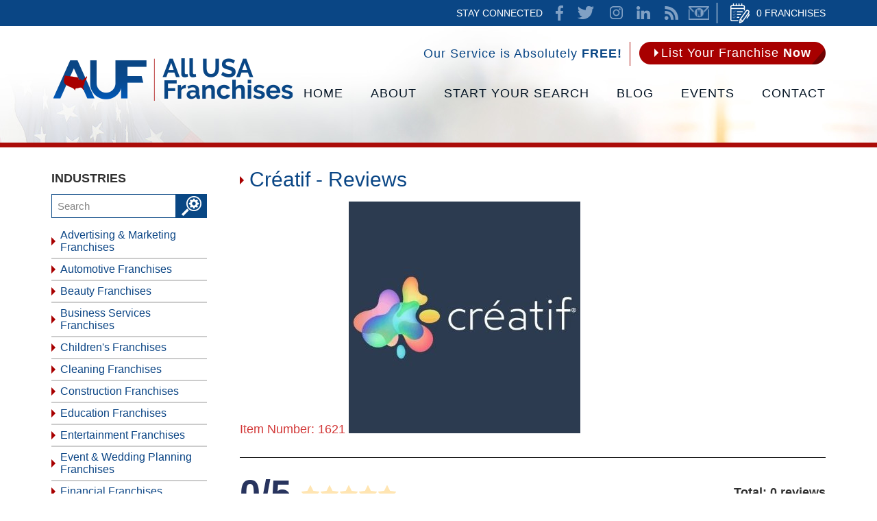

--- FILE ---
content_type: text/html
request_url: https://www.allusafranchises.com/itemreviews.asp?item=1621&rating=5
body_size: 4950
content:
<!DOCTYPE html PUBLIC "-//W3C//DTD XHTML 1.0 Transitional//EN" "http://www.w3.org/TR/xhtml1/DTD/xhtml1-transitional.dtd">
<html lang="en">
	<head>
		<title>Créatif - Reviews - All USA Franchises</title>
		<meta http-equiv="Content-Type" content="text/html; charset=iso-8859-1" />
		<meta name="keywords" content="Item Reviews" />
		<meta name="description" content="Item Reviews - All USA Franchises" />
		<meta name="ROBOTS" content="NOODP" />
		<meta name="GOOGLEBOT" content="INDEX, FOLLOW" />
		<link rel="shortcut icon" type="image/x-icon" href="/images/favicon.ico" />
<link rel="icon" type="image/x-icon" href="/images/favicon.ico" />
<meta name="viewport" content="width=device-width, initial-scale=1.0">
		<link href="/css/main.css?7" rel="stylesheet" type="text/css">
		<link href="/css/itemReviews.css?wpfv=TagWPVersionURL" rel="stylesheet" type="text/css" />
		<script language="javascript" type="text/javascript" src="/jss/wfyr.js"></script>
<script language="javascript" type="text/javascript" src="/jss/wfys.js" defer></script>
<script language="javascript" type="text/javascript" src="/js/main.js?1" defer></script>
<script language="javascript" type="text/javascript" src="/js/popupjs.js?5" defer></script>
		<script language="javascript" type="text/javascript" src="/jss/fnStr.js" defer></script>
		<script language="javascript" type="text/javascript" src="/jss/itemr.js" defer></script>
		<script language="javascript" type="text/javascript" src="/jss/itemReviews.js" defer></script>
	<!-- Global site tag (gtag.js) - Google Analytics -->
<script async src="https://www.googletagmanager.com/gtag/js?id=UA-109506196-1"></script>
<script>
  window.dataLayer = window.dataLayer || [];
  function gtag(){dataLayer.push(arguments);}
  gtag('js', new Date());

  gtag('config', 'UA-109506196-1');
</script>

<!-- Facebook Pixel Code -->
<script>
  !function(f,b,e,v,n,t,s)
  {if(f.fbq)return;n=f.fbq=function(){n.callMethod?
  n.callMethod.apply(n,arguments):n.queue.push(arguments)};
  if(!f._fbq)f._fbq=n;n.push=n;n.loaded=!0;n.version='2.0';
  n.queue=[];t=b.createElement(e);t.async=!0;
  t.src=v;s=b.getElementsByTagName(e)[0];
  s.parentNode.insertBefore(t,s)}(window, document,'script',
  'https://connect.facebook.net/en_US/fbevents.js');
  fbq('init', '946597905516950');
  
</script>
<noscript><img height="1" width="1" style="display:none"
  src="https://www.facebook.com/tr?id=946597905516950&ev=PageView&noscript=1"
/></noscript>
<!-- End Facebook Pixel Code -->
<script language='javascript' type='text/javascript'>
var gint_fnStdr_SysInfoViewLang = 1; 
var gint_fnStd_SysInfoViewLang = 1;
var gint_fnStd_SysDefaultLang = 1;
var gstr_fnStd_ServerDate = '11-28-2025'; // mm-dd-YYYY
var gstr_fnStdr_PageURL = ''; 
</script>
<script language='javascript' type='text/javascript'>var int_fnStdr_PageID = 0;</script>
<script language='javascript' type='text/javascript'>var str_fnStdr_FBAPageURL = '';</script>
<script language='javascript' type='text/javascript'>var int_fnStdr_FBAActive = 1; fnStd_SMPixelFBfbq('track', 'PageView', {}); </script>
<script language='javascript' type='text/javascript'>var int_fnStdr_CLPActive = 0;</script>
</head>
<body>
<div id='SMFB_Tag'></div>

<div class="htop" name="Header">
<div class="htarea">
<div class="htlist">
<a href="/cart.asp" class="list" title="Cart" aria-label="Go to Cart">0 Franchises</a>
</div>
<div class="htsocial">
<span>Stay Connected</span>
<a href="https://www.facebook.com/AllUSAFranchises/" target="_blank" class="fb"></a>
<a href="https://twitter.com/AllUSAFranchise" target="_blank" class="tw"></a>
<a href="https://www.instagram.com/allusafranchises/" target="_blank" class="in"></a>
<a href="https://www.linkedin.com/company/all-usa-franchises/" target="_blank" class="lk"></a>
<a href="https://www.allusafranchises.com/rss/" title="News Feed for All USA Franchises" aria-label="Go to News Feed" class="rss">News Feed</a>
<a href="/newsletter.asp" target="_blank" class="nletter" title="Newsletter" aria-label="Go to Newsletter (opens in a new tab)">Newsletter</a>
</div>
</div>
</div>
<div class="header">
<div class="harea">
<div class="service">
<div class="text">Our Service is Absolutely <span>Free!</span></div>
<a href="https://www.allusafranchises.com/list-your-franchise-now/" title="List Your Franchise Now" aria-label="Go to List Your Franchise Now" class="button"><span class="cnt">List Your Franchise <span>Now</span></span></a>
</div>
<div class="clear"></div>
<div class="logo">
<a href="https://www.allusafranchises.com/" title="All USA Franchise Opportunities" aria-label="Go to Home" title="Home" aria-laberl="Go to Home"><img src="/images/0/logo.png" data-wis="002345" alt="Home" /></a>
</div>
<div class="menucompact" data-wct="#menu">Menu</div>
<div class="menu" id="menu">
<ul>
<li><a href="https://www.allusafranchises.com/" title="All USA Franchise Opportunities" aria-label="Go to Home">Home</a></li>
<li><a href="https://www.allusafranchises.com/about/" title="About All USA Franchises" aria-label="Go to About">About</a>
<ul>
<li><a href="https://www.allusafranchises.com/about/" title="About All USA Franchises" aria-label="Go to About">About AUF</a></li>
<li><a href="https://www.allusafranchises.com/latest-news/" title="Latest News" aria-label="Go to Latest News" >Latest News</a></li>
<li><a href="/newsletter.asp" title="Join Our Newsletter" aria-label="Go to Join Our Newsletter">Join Our Newsletter</a></li>
</ul>
</li>
<li>
<a href="https://www.allusafranchises.com/start-your-franchise-search/" title="Start Your Franchise Search" aria-label="Go to Start Your Franchise Search">Start Your Search</a>
<ul>
<li><a href="https://www.allusafranchises.com/industries/" title="Franchises for Sale by Industry" aria-label="Go to Search by Industry" class="fst">BY INDUSTRY</a></li>
<li><a href="/search-by-investment/" title="Franchises for Sale by Investment" aria-label="Go to Franchises for Sale by Investment">BY INVESTMENT</a></li>
<li><div class="srchddm"><span>BY KEYWORD</span>
	<div class="submit">
    <form action="/search.asp" method="post">
    <input type="text" name="search">
    <input type="submit" class="submit" value="">
    </form>
</div>
</div>
</li>
<li><a href="/franchise-resources/" class="fs" title="Franchise Resources" aria-label="Go to Franchise Resources">Franchise Resources</a></li>
<li><a href="https://www.allusafranchises.com/events/" title="Franchise Events, Conventions & Trade Shows" aria-label="Go to Events">Franchise Events</a></li>
</ul>
</li>
<li><a href="https://www.allusafranchises.com/blog/" title="Franchise Blog" aria-label="Go to Blog" >Blog</a></li>
<li><a href="https://www.allusafranchises.com/events/" title="Franchise Events, Conventions & Trade Shows" aria-label="Go to Events">Events</a></li>
<li><a href="https://www.allusafranchises.com/contact-us/" title="Contact Us" aria-label="Go to Contact Us">Contact</a></li>
</ul>
</div>
</div>

</div>
<div class="clear"></div>
<div class="container">

<div class="carea">
<div class="catscompact" data-wct="#cats"><b>Industries</b></div>
<div class="cats" id="cntcats">
<div class="title"><b>Industries</b></div>
<form action="/search.asp" method="post">
<input type="text" class="srchtxt cwrPH" name="search" placeholder="Search"/><input type="submit" class="srchbtn" name="" value="" />
<div class="clear"></div>
</form>

<div class="cmid" id="cats"><ul>
<li><a href="https://www.allusafranchises.com/advertising-and-marketing-franchises/" title="Advertising & Marketing Franchises">Advertising & Marketing Franchises</a></li><li><a href="https://www.allusafranchises.com/automotive-franchises/" title="Automotive Franchises">Automotive Franchises</a></li><li><a href="https://www.allusafranchises.com/beauty-franchises/" title="Beauty Franchises">Beauty Franchises</a></li><li><a href="https://www.allusafranchises.com/business-services-franchises/" title="Business Services Franchises">Business Services Franchises</a></li><li><a href="https://www.allusafranchises.com/childrens-franchises/" title="Children's Franchises">Children's Franchises</a></li><li><a href="https://www.allusafranchises.com/cleaning-franchises/" title="Cleaning Franchises">Cleaning Franchises</a></li><li><a href="https://www.allusafranchises.com/construction-franchises/" title="Construction Franchises">Construction Franchises</a></li><li><a href="https://www.allusafranchises.com/education-franchises/" title="Education Franchises">Education Franchises</a></li><li><a href="https://www.allusafranchises.com/entertainment-franchises/" title="Entertainment Franchises">Entertainment Franchises</a></li><li><a href="https://www.allusafranchises.com/event-and-wedding-planning/" title="Event & Wedding Planning Franchises">Event & Wedding Planning Franchises</a></li><li><a href="https://www.allusafranchises.com/financial-franchises/" title="Financial Franchises">Financial Franchises</a></li><li><a href="https://www.allusafranchises.com/food-franchises/" title="Food Franchises">Food Franchises</a></li><li><a href="https://www.allusafranchises.com/green-franchises/" title="Green Franchises">Green Franchises</a></li><li><a href="https://www.allusafranchises.com/health-and-senior-care-franchises/" title="Health & Senior Care Franchises">Health & Senior Care Franchises</a></li><li><a href="https://www.allusafranchises.com/health-and-wellness-franchises/" title="Health & Wellness Franchises">Health & Wellness Franchises</a></li><li><a href="https://www.allusafranchises.com/home-services-franchises/" title="Home Services Franchises">Home Services Franchises</a></li><li><a href="https://www.allusafranchises.com/home-based-franchises/" title="Home-Based Franchises">Home-Based Franchises</a></li><li><a href="https://www.allusafranchises.com/industrial-franchises/" title="Industrial Franchises">Industrial Franchises</a></li><li><a href="https://www.allusafranchises.com/mailing-and-shipping-franchises/" title="Mailing & Shipping Franchises">Mailing & Shipping Franchises</a></li><li><a href="https://www.allusafranchises.com/media-franchises/" title="Media Franchises">Media Franchises</a></li><li><a href="https://www.allusafranchises.com/moving-and-storing-franchises/" title="Moving & Storing Franchises">Moving & Storing Franchises</a></li><li><a href="https://www.allusafranchises.com/pet-services-franchises/" title="Pet Services Franchises">Pet Services Franchises</a></li><li><a href="https://www.allusafranchises.com/photography-video-audio-services-franchises/" title="Photography, Video, Audio Services Franchises">Photography, Video, Audio Services Franchises</a></li><li><a href="https://www.allusafranchises.com/real-estate-franchises/" title="Real Estate Franchises">Real Estate Franchises</a></li><li><a href="https://www.allusafranchises.com/retail-franchises/" title="Retail Franchises">Retail Franchises</a></li><li><a href="https://www.allusafranchises.com/sports-franchises/" title="Sports Franchises">Sports Franchises</a></li><li><a href="https://www.allusafranchises.com/technology-services-franchises/" title="Technology Services Franchises">Technology Services Franchises</a></li><li><a href="https://www.allusafranchises.com/travel-franchises/" title="Travel Franchises">Travel Franchises</a></li><li><a href="https://www.allusafranchises.com/franchises-for-veterans/" title="Franchises for Veterans">Franchises for Veterans</a></li><li><a href="https://www.allusafranchises.com/search-by-investment/" title="Franchises for Sale by Investment">Search by Investment</a></li><li><a href="https://www.allusafranchises.com/franchise-resources/" title="Franchise Resources">Franchise Resources</a></li>
</ul></div><div class="clear"></div>

</div>
<div class="page">

		<h1>Créatif - Reviews</h1>
		<a href="https://www.allusafranchises.com/entertainment-franchises/art-franchises/creatif.htm" title="Item 1621 Page" aria-label="Go to Item 1621 Page">Item Number: 1621</a>
		<img alt='Créatif' id='mainPic' name='mainPic' src='/pictures/items/11/1/1621.20201013070633053.1.jpg' width='338' height='338'>
		<div class="itcontainer">
			<div class="itstatsresume">
				<div class="itaverage">
					<span class="itaveragetext">0/5</span>
					<img class="itaverageimg" src="/img/itstar-0.png" alt="Rating stars: 0">
				</div>
				<div class="ittotalcount">Total: 0 reviews</div>
			</div>
			<div class="itpercentages">
				<div class="itpercentagesleft">
					<a href="/itemreviews.asp?item=1621&rating=5" class="itpctrow itpct5" title="Item's Reviews Page (5 Stars)" aria-label="Go to Item's Reviews Page (5 Stars)">
						<span class="itpctlabel">5 stars</span>
						<div class="itpctbarbg"><div class="itpctbarfilled" data-itbarfill="0"></div></div>
						<span class="itpctnumber">0%</span>
					</a>
					<a href="/itemreviews.asp?item=1621&rating=4" class="itpctrow itpct4" title="Item's Reviews Page (4 Stars)" aria-label="Go to Item's Reviews Page (4 Stars)">
						<span class="itpctlabel">4 stars</span>
						<div class="itpctbarbg"><div class="itpctbarfilled" data-itbarfill="0"></div></div>
						<span class="itpctnumber">0%</span>
					</a>
					<a href="/itemreviews.asp?item=1621&rating=3" class="itpctrow itpct3" title="Item's Reviews Page (3 Stars)" aria-label="Go to Item's Reviews Page (3 Stars)">
						<span class="itpctlabel">3 stars</span>
						<div class="itpctbarbg"><div class="itpctbarfilled" data-itbarfill="0"></div></div>
						<span class="itpctnumber">0%</span>
					</a>
				</div>
				<div class="itpercentagesright">
					<a href="/itemreviews.asp?item=1621&rating=2" class="itpctrow itpct2" title="Item's Reviews Page (2 Stars)" aria-label="Go to Item's Reviews Page (2 Stars)">
						<span class="itpctlabel">2 stars</span>
						<div class="itpctbarbg"><div class="itpctbarfilled" data-itbarfill="0"></div></div>
						<span class="itpctnumber">0%</span>
					</a>
					<a href="/itemreviews.asp?item=1621&rating=1" class="itpctrow itpct1" title="Item's Reviews Page (1 Star)" aria-label="Go to Item's Reviews Page (1 Star)">
						<span class="itpctlabel">1 star</span>
						<div class="itpctbarbg"><div class="itpctbarfilled" data-itbarfill="0"></div></div>
						<span class="itpctnumber">0%</span>
					</a>
				</div>
			</div>

			<div class="itactions">
				<button class="itformbutton">Write a Product Review</button>
			</div>
	
			<div id="itformcontainer" class="itformcontainer" style="display:none;">
				
				<div class="ituserlinks"><a href="/login.asp" title="Log In" aria-label="Log In">Login</a> or <a href="/register.asp" title="Register" aria-label="Go to Register">Register</a> first to leave a review.</div>
				
			</div>
			<form action="itemReviews.asp?item=1621" method="post" name="itemReviews" id="itemReviews">
				<div class="itrfilterrow">
					<div class="itrfiltercol">
						<label for="sort">Sort By: </label><select name='sort' id="sort" onchange='javascript:;'><option value='10'>Top Reviews</option><option value='0' selected>Most Recent</option><option value='11'>Best Rating</option><option value='12'>Worst Rating</option></select>
					</div>
					<div class="itrfiltercol">
						<label for="rating">Rating: </label><select name='rating' id="rating" onchange='javascript:;'><option value='0'>Any</option><option value='1'>1</option><option value='2'>2</option><option value='3'>3</option><option value='4'>4</option><option value='5' selected>5</option></select>
					</div>
					<div class="itrfiltercol floatright">
						<input class="itrfiltersubmit" type="submit" value="Apply filters">
					</div>
				</div>
				<input type="hidden" name="item" value="1621">
			</form>
			<div class="itlist active"></div>
		</div>
			
</div>
</div>

</div>
<div class="clear"></div>
<div class="flinks">
<div class="flarea">
<div class="line">
<div class="links">
<a href="https://www.allusafranchises.com/start-your-franchise-search/" title="Start Your Franchise Search" aria-label="Go to Start Your Franchise Search" class="first">Search</a> |
<a href="https://www.allusafranchises.com/contact-us/" title="Contact Us" aria-label="Go to Contact Us">Contact Us</a> |
<a href="https://www.allusafranchises.com/terms-and-conditions/" title="Terms & Conditions" aria-label="Go to Terms & Conditions">Terms & Conditions</a> |
<a href="https://www.allusafranchises.com/privacy-policy/" title="Privacy Policy" aria-label="Go to Privacy Policy">Privacy Policy</a> |
<a href="/sitemap/" class="sitemap" title="Sitemap" aria-label="Go to Sitemapt">Sitemap</a> |
<a class="last" href="javascript:addToFavorites('https://www.allusafranchises.com', 'All USA Franchises', 'Sorry! Your browser does not support this function.')" title="Bookmark Us" aria-label="Go to Bookmark Ust">Bookmark Us</a>
</div>
</div>
<div class="socialmedia">
<a href="https://www.facebook.com/AllUSAFranchises/" target="_blank" class="fb"></a>
<a href="https://twitter.com/AllUSAFranchise" target="_blank" class="tw"></a>
<a href="https://www.instagram.com/allusafranchises/" target="_blank" class="in"></a>
<a href="https://www.linkedin.com/company/all-usa-franchises/" target="_blank" class="lk"></a>
</div>
<a href="#Header" title="header" aria-label="Go to header" class="anchor" data-wsn="1">Header</a>
</div>
</div>
<div class="footer">
<div class="farea">
<div class="copy">Copyright &copy; 2025 All USA Franchises. All Right Reserved</div>
<p class="wfy"><a href="https://www.webfindyou.com/seo-website/" title="SEO Website" aria-label="SEO Website (opens in a New Tab)" target="_blank" rel="nofollow">SEO Website</a>, <a href="https://www.webfindyou.com/ecommerce-platform/"title="Ecommerce" aria-label="Ecommerce (opens in a New Tab)" target="_blank" rel="nofollow">Ecommerce</a> by <a href="https://www.webfindyou.com/" title="WebFindYou" aria-label="WebFindYou (opens in a New Tab)" target="_blank" rel="nofollow">WebFindYou</a></p>
</div>
</div>
<!--<br>-->


</body>
</html>

--- FILE ---
content_type: text/html; Charset=ISO-8859-1
request_url: https://www.allusafranchises.com/fbAPIAjaxCall.asp
body_size: -66
content:
<wfy:status>success</wfy:status><wfy:eventid>2025Y11M28D-340-PageView</wfy:eventid>

--- FILE ---
content_type: text/css
request_url: https://www.allusafranchises.com/css/main.css?7
body_size: 12916
content:
@font-face {font-family:'Open Sans'; font-style:normal; font-weight:400; src:url('/ffonts/OpenSans-Regular-webfont.eot?#iefix'); src:url('/ffonts/OpenSans-Regular-webfont.eot') format('embedded-opentype'), url('/ffonts/OpenSans.woff') format('woff')}
@font-face {font-family:'Cabin'; font-style:normal; font-weight:400; src:url('/files/fonts/Cabin-Regular.eot?#iefix'); src:url('/files/fonts/Cabin-Regular.eot') format('embedded-opentype'), url('/files/fonts/Cabin-Regular.woff') format('woff')}
@font-face {font-family:'Cabin'; font-style:normal; font-weight:600; src:url('/files/fonts/Cabin-Medium.eot?#iefix'); src:url('/files/fonts/Cabin-Medium.eot') format('embedded-opentype'), url('/files/fonts/Cabin-Medium.woff') format('woff')}
@font-face {font-family:'Cabin'; font-style:normal; font-weight:700; src:url('/files/fonts/Cabin-Bold.eot?#iefix'); src:url('/files/fonts/Cabin-Bold.eot') format('embedded-opentype'), url('/files/fonts/Cabin-Bold.woff') format('woff')}

body {padding:0px; margin:0px; font-family:'Cabin', sans-serif; font-size:18px; color:#303030; -webkit-text-size-adjust:none; position:relative;}
.brwIE7 body {overflow-x:hidden;}
input, button, textarea, select {font-family:'Cabin', sans-serif; font-size:18px; color:#303030;}
img {margin:0px; padding:0px; border:0px;}
.ddshadow {position:absolute; left:0; top:0; width:0; height:0; background:transparent;}

/* Apply Family fix format of forms */
input {-webkit-appearance:none; -moz-appearance:none; -webkit-border-radius:0px; border-radius:0px;}
input[type=checkbox] {-webkit-appearance:checkbox; -moz-appearance:checkbox;}
textarea {-webkit-appearance:none; -moz-appearance:none; -webkit-border-radius:0px; border-radius:0px;}

a {text-decoration:none; color:#d23838;}
.cwcSVFInvalidField {border:solid 1px red !important;}
a:hover {text-decoration:underline;}
.clear {clear:both;}
h1 {font-family:'Cabin', sans-serif; text-align:left; margin:0px 0px 15px 0px; color:#0a4685; font-size:30px; font-weight:400; padding-left:14px; background:url(/images/template/red-arrow.png) left 12px no-repeat;}
h2 {font-family:'Cabin', sans-serif; text-align:left; display:inline; color:#0a4685; font-size:20px; font-weight:400;}
.st {font-size:20px; text-align:left; display:block; font-weight:600; margin:0px 0px 2px 0px;}
.subtitle {font-size:22px; text-align:left; display:block; clear:both; color:#AB0C09; margin-bottom:15px;}
.req-field {border:solid 1px red !important;}
.SpecialLinkAda {text-indent:-9999px !important; display:block;}

/* WFY Responsive Classes */
.cwrTS {display:block !important;}
.cwrTH {display:none !important;}
.cwrPH {color:#fff !important;}

/* Header */
.htop {height:38px; background:#0a4685; position:relative;}
.htop .htarea {max-width:1130px; margin:0px auto; padding:0px 20px;}
.htop .htarea .htlist {float:right; margin-left:15px;}
.htop .htarea .htlist .list {display:block; margin-top:5px; padding-left:38px; background:url(/images/template/mylist.png) left center no-repeat; height:29px; line-height:29px; text-transform:uppercase; color:#fff; font-size:14px;}
.htop .htarea .wfychat {float:right; padding:3px 0px 3px 42px; background:url('/images/template/chat/chat-header.png') 15px 2px no-repeat; cursor:pointer; margin:7px 0px 0px 0px !important; border-left:1px solid #fff; border-right:1px solid #fff; width:46px;}
.htop .htarea .wfychat .txt {font-size:14px; color:#fff; text-transform:uppercase;}
.htop .htarea .wfychat:hover .txt {text-decoration:underline;}
.htop .htarea .htsocial {float:right; overflow:hidden; margin:4px 4px 0px 0px; padding-right:11px; border-right:1px solid #fff;}
.htop .htarea .htsocial span {float:left; display:block; height:30px; line-height:30px; margin-right:10px; text-transform:uppercase; color:#fff; font-size:14px;}
.htop .htarea .htsocial a {display:block; width:30px; height:30px; float:left;}
.htop .htarea .htsocial a.fb {background:url(/images/template/top-sm-fb.png) center no-repeat; margin-right:8px;}
.htop .htarea .htsocial a.fb:hover {background:url(/images/template/top-sm-fb-h.png) center no-repeat;}
.htop .htarea .htsocial a.tw {background:url(/images/template/top-sm-tw.png) center no-repeat; margin-right:15px;}
.htop .htarea .htsocial a.tw:hover {background:url(/images/template/top-sm-tw-h.png) center no-repeat;}
.htop .htarea .htsocial a.gp {background:url(/images/template/top-sm-gp.png) center no-repeat; margin-right:10px; display:none;}
.htop .htarea .htsocial a.gp:hover {background:url(/images/template/top-sm-gp-h.png) center no-repeat;}
.htop .htarea .htsocial a.in {background:url(/images/template/top-sm-ig.png) center no-repeat; margin-right:10px;}
.htop .htarea .htsocial a.in:hover {background:url(/images/template/top-sm-ig-h.png) center no-repeat;}
.htop .htarea .htsocial a.lk {background:url(/images/template/top-sm-in.png) center no-repeat; margin-right:10px;}
.htop .htarea .htsocial a.lk:hover {background:url(/images/template/top-sm-in-h.png) center no-repeat;}
.htop .htarea .htsocial a.nletter {background:url(/images/template/newsletter-icon.png) center no-repeat; text-indent:-9999px;}
.htop .htarea .htsocial a.nletter:hover {background:url(/images/template/newsletter-icon-h.png) center no-repeat;}
.htop .htarea .htsocial a.rss {background:url(/images/template/rss-icon.png) center no-repeat; margin-right:10px; text-indent:-9999px;}
.htop .htarea .htsocial a.rss:hover {background:url(/images/template/rss-icon-h.png) center no-repeat;}
.res480 .htop .htarea {padding:0px 10px;}
.res480 .htop .htarea .htlist {margin-left:11px;}
.res480 .htop .htarea .wfychat {width:20px; height:21px; padding:3px 9px 3px 9px; background:url('/images/template/chat/chat-header.png') center 2px no-repeat;}
.res480 .htop .htarea .wfychat .txt {display:none;}
.res480 .htop .htarea .htsocial {margin:4px 0px 0px 0px;}
.res480 .htop .htarea .htsocial span {margin-right:-1px;}
.res480 .htop .htarea .htsocial a {margin-right:1px;}
.res480 .htop .htarea .htsocial a.lk {margin:0px; margin-right:3px;}

.res320 .htop {height:auto;}
.res320 .htop .htarea {height:94px; padding:0px;}
.res320 .htop .htarea .htlist {margin:0px 0px 0px -67px; padding:10px 0px 0px 0px; width:150px; float:none; position:absolute; left:50%;}
.res320 .htop .htarea .wfychat {margin:0px 0px 0px -125px !important; border-left:none; float:none; left:50%; top:18px; position:absolute;}
.res320 .htop .htarea .htsocial {float:none; padding:53px 0px 10px 0px; margin:0px auto; width:305px; clear:both; border:none;}
.res320 .htop .htarea .htsocial a {margin-right:0px;}
.res320 .htop .htarea .htsocial a.lk {margin:0px;}

.header {background:url(/images/template/bg-header.jpg) center no-repeat; height:170px; border-bottom:solid 7px #AB0C09;}
.header .harea {max-width:1130px; margin:0px auto; padding:0px 20px; position:relative;}
.header .harea .logo {margin:0px; top:43px; left:20px; position:absolute;}

.header .harea .service {float:right; margin-top:23px;}
.header .harea .service .text {float:left; color:#094685; padding-right:11px; border-right:solid 1px #AB0C09; height:35px; line-height:35px; letter-spacing:1px;}
.header .harea .service .text span {font-weight:700; text-transform:uppercase;}
.header .harea .service .button {display:block; float:left; margin-left:13px; height:33px; width:272px; background:url(/images/template/service-button.png) center no-repeat; text-align:center;}
.header .harea .service .button:hover {text-decoration:none;}
.header .harea .service .button .cnt {line-height:32px; color:#fff; padding-left:10px; background:url(/images/template/white-arrow.png) left center no-repeat; letter-spacing:1px;}
.header .harea .service .button .cnt span {font-weight:700;}

.header .harea .menucompact {display:none; cursor:pointer; margin-top:23px; text-transform:uppercase; color:#001121; float:right; height:29px; line-height:29px; padding-right:45px; background:url(/images/template/menu-button.png) right center no-repeat;}

.header .harea .menu {float:right;}
.header .harea .menu ul {padding:0px; margin:0px; list-style:none; margin-top:30px;}
.header .harea .menu ul li {float:left; margin-left:40px; position:relative; padding-bottom:20px;}
.header .harea .menu ul li a {text-transform:uppercase; color:#021222; padding-bottom:20px; letter-spacing:1px;}
.header .harea .menu ul li a:hover {text-transform:uppercase; text-decoration:none; background:url(/images/template/menu-hover.png) center 22px no-repeat;}
.header .harea .menu ul li a.selected {background:url(/images/template/menu-hover.png) center 22px no-repeat;}
.header .harea .menu ul li ul {position:absolute; width:242px !important; margin:0px; background:url(/images/template/ddm-bg.png); padding:5px 0px; border-top:solid 2px #B93332; border-bottom:solid 2px #B93332;}
.header .harea .menu ul li ul li {float:none; margin:0px; padding:0px;}
.header .harea .menu ul li ul li a {padding:6px 16px; display:block;}

.header .harea .menu ul li ul li a.fs {font-size:17px;}
.header .harea .menu ul li ul li a:hover {background:url(/images/template/ddm-bg-h.png); color:#fff;}
.header .harea .menu ul li ul li span {padding:6px 16px; display:block;}
.header .harea .menu ul li ul li input {display:block; border:solid 1px #094784; margin:0px 0px 0px 14px; padding-left:10px; float:left; width:155px; height:31px;}
.header .harea .menu ul li ul li input.submit {float:left; width:45px; height:35px; background:url(/images/template/search.png) center no-repeat #094784; border:none; padding:0px; margin:0px; cursor:pointer;}
.header .harea .menu ul li ul li .submit {overflow:hidden; margin:4px 0px 2px 0px;}

.res940 .header {background:url(/images/template/bg-header-940.jpg) center no-repeat; height:170px; border-bottom:solid 7px #AB0C09;}
.res940 .header .harea {position:relative;}
.res940 .header .harea .logo {top:35px;}

.res940 .header .harea .service {margin-top:33px;}
.res940 .header .harea .service .button {width:241px; background:url(/images/template/service-button-940.png) center no-repeat;}

.res940 .header .harea .menu ul {margin-top:16px;}
.res940 .header .harea .menu ul li {margin-left:15px;}
.res940 .header .harea .menu ul li a {letter-spacing:0.5px;}
.res940 .header .harea .menu ul li ul {margin-top:0px;}
.res940 .header .harea .menu ul li ul li {margin-left:0px;}

.res720 .header {background:url(/images/template/bg-header-720.jpg) center no-repeat; height:170px; position:relative;}
.res720 .header .harea .logo {margin:0px; position:static; float:left;}

.res720 .header .harea .service {width:561px; padding:20px 0px 10px 0px; margin:0px auto; float:none; overflow:hidden;}
.res720 .header .harea .service .button {width:266px; background:url(/images/template/service-button-720.png) center no-repeat;}

.res720 .header .harea .menucompact {display:block;}

.res720 .header .harea .menu {display:none; position:absolute; top:125px; right:20px; width:228px; padding-top:5px; background:url(/images/template/menu-hover.png) 205px top no-repeat; z-index:2147483647;}
.res720 .header .harea .menu ul {margin:0px; background:url(/images/template/ddm-bg.png); padding:5px 0px; border-top:solid 2px #B93332; border-bottom:solid 2px #B93332;}
.res720 .header .harea .menu ul li {float:none; margin:0px; padding:0px;}
.res720 .header .harea .menu ul li a {margin:0px; padding:8px 0px 8px 12px; display:block; letter-spacing:0px; margin-left:15px;}
.res720 .header .harea .menu ul li a:hover {background:url(/images/template/red-arrow.png) left center no-repeat;}
.res720 .header .harea .menu ul li a.selected {background:url(/images/template/red-arrow.png) left center no-repeat;}
.res720 .header .harea .menu ul li ul {display:block !important; position:static; background:none; border:none; width:100% !important;}
.res720 .header .harea .menu ul li ul li {margin:0px;}
.res720 .header .harea .menu ul li ul li a {margin:0px; padding-left:50px;}
.res720 .header .harea .menu ul li ul li a:hover {background:#3b6b9c;}

.res720 .header .harea .menu ul li ul li span {padding-left:50px;}
.res720 .header .harea .menu ul li ul li input {width:142px;}
.res720 .header .harea .menu ul li ul li input.submit {width:45px;}

.res480 .header {background:url(/images/template/bg-header-480.jpg) center no-repeat; height:184px; position:relative;}
.res480 .header .harea .logo {margin:0px; position:static; float:left;}

.res480 .header .harea .service {width:auto; height:auto; padding:19px 0px; margin:0px auto; float:none;}
.res480 .header .harea .service .text {float:none; text-align:center; height:auto; line-height:normal; border:none; margin-bottom:8px; padding:0px;}
.res480 .header .harea .service .button {float:none; margin:0px auto;}

.res480 .header .harea .menucompact {display:block; margin-top:18px;}

.res480 .header .harea .menu {display:none; position:absolute; top:180px; right:0px; width:100%; padding-top:5px; background:#fff; z-index:6;}
.res480 .header .harea .menu ul {margin:0px; background:url(/images/template/ddm-bg.png); padding:5px 0px; border-top:solid 2px #B93332; border-bottom:solid 2px #B93332;}
.res480 .header .harea .menu ul li {float:none; margin:0px; padding:0px;}
.res480 .header .harea .menu ul li a {margin:0px; padding:8px 0px 8px 12px; display:block; letter-spacing:0px; margin-left:15px;}
.res480 .header .harea .menu ul li a:hover {background:url(/images/template/red-arrow.png) left center no-repeat;}
.res480 .header .harea .menu ul li a.selected {background:url(/images/template/red-arrow.png) left center no-repeat;}
.res480 .header .harea .menu ul li ul {display:block !important; position:static; background:none; border:none; width:100% !important;}
.res480 .header .harea .menu ul li ul li {margin:0px;}
.res480 .header .harea .menu ul li ul li a {margin:0px; padding-left:50px;}
.res480 .header .harea .menu ul li ul li a:hover {background:#3b6b9c;}

.res480 .header .harea .menu ul li ul li input {width:41%;}
.res480 .header .harea .menu ul li ul li input.submit {width:45px; margin:0px;}
.res480 .header .harea .menu ul li ul li span {padding:6px 16px 6px 50px;}
.res480 .header .harea .menu ul li ul li .submit {margin:4px 0px 2px 35px;}

.res320 .header {background:url(/images/template/bg-header-320.jpg) center no-repeat; height:162px; position:relative;}
.res320 .header .harea .logo {margin:0px; position:static; float:left;}

.res320 .header .harea .service {width:auto; height:auto; padding:25px 0px 14px 0px; margin:0px auto; float:none;}
.res320 .header .harea .service .text {float:none; text-align:center; height:auto; line-height:normal; border:none; margin-bottom:8px; font-size:15px; padding:0px;}
.res320 .header .harea .service .button {float:none; margin:0px auto; width:247px; background:url(/images/template/service-button-320.png) center no-repeat; font-size:15px;}

.res320 .header .harea .menucompact {display:block; margin-top:8px; text-indent:-999999px;}

.res320 .header .harea .menu {display:none; position:absolute; top:155px; right:0px; width:100%; padding-top:5px; background:#fff; z-index:6;}
.res320 .header .harea .menu ul {margin:0px; background:url(/images/template/ddm-bg.png); padding:5px 0px; border-top:solid 2px #B93332; border-bottom:solid 2px #B93332;}
.res320 .header .harea .menu ul li {float:none; margin:0px; padding:0px;}
.res320 .header .harea .menu ul li a {margin:0px; padding:8px 0px 8px 12px; display:block; letter-spacing:0px; margin-left:15px;}
.res320 .header .harea .menu ul li a:hover {background:url(/images/template/red-arrow.png) left center no-repeat;}
.res320 .header .harea .menu ul li a.selected {background:url(/images/template/red-arrow.png) left center no-repeat;}
.res320 .header .harea .menu ul li ul {display:block !important; position:static; background:none; border:none; width:100% !important;}
.res320 .header .harea .menu ul li ul li {margin:0px;}
.res320 .header .harea .menu ul li ul li a {margin:0px; padding-left:50px;}
.res320 .header .harea .menu ul li ul li a:hover {background:#3b6b9c;}

.res320 .header .harea .menu ul li ul li .submit {margin:4px 0px 2px 35px;}
.res320 .header .harea .menu ul li ul li span {padding:6px 16px 6px 50px;}
.res320 .header .harea .menu ul li ul li input.submit {width:45px; margin:0px;}
.res320 .htop .htarea .htsocial span {width:120px; margin-right:0px;}

/* Container */
.container .carea {max-width:1130px; margin:0px auto; padding:30px 20px; overflow:hidden; position:relative;}
.container .carea .catscompact {display:none; cursor:pointer; text-transform:uppercase; margin-bottom:20px; padding-left:45px; background:url(/images/template/industries-button.png) left center no-repeat; height:29px; line-height:29px;}
.container .carea .cats {position:absolute; width:227px;}
.container .carea .cats .title {text-transform:uppercase; margin:5px 0px;}
.container .carea .cats form {display:block; position:relative; margin:12px 0px 10px 0px;}
.container .carea .cats form .srchtxt {display:block; color:#858585; height:33px; width:180px; border:solid 1px #094784; padding:0px; font-size:15px; text-indent:8px;}
.container .carea .cats form .srchtxt.cwrPH {color:#858585 !important;}
.container .carea .cats form .srchbtn {display:block; position:absolute; top:0px; right:0px; border:none; height:35px; width:45px; background:url(/images/template/search.png) center no-repeat #094784; margin:0px;}
.container .carea .cats .cmid ul {list-style:none; margin:0px; padding:0px;}
.container .carea .cats .cmid ul li a {border-bottom:solid 2px #ccc; padding:6px 13px; display:block; font-size:16px; color:#0b4585; background:url(/images/template/red-arrow.png) center left no-repeat;}
.container .carea .cats .cmid ul li a:hover {text-decoration:none; color:#a80000;}
.container .carea .cats .cmid ul li a.cselected {color:#a80000;}
.container .carea .cats .cmid ul li ul li a {background:none; padding:6px 15px 6px 25px; background:url(/images/template/bullet.png) 17px 12px no-repeat;}
.container .carea .cats .cmid ul li ul li a:hover {color:#0b4585; background:url(/images/template/bullet.png) 17px 12px no-repeat #d6d6d6;}
.container .carea .cats .cmid ul li ul li a.cselected {background:#d6d6d6; color:#0b4585;}
.container .carea .cats .cmid ul li a.emphasis {text-transform:uppercase; color:#094784; border:solid 2px; padding:5px 0px 5px 15px; background:url(/images/template/bullet-cat.png) 5px 8px no-repeat; margin:15px 0px 0px 0px;}
.container .carea .cats .cmid ul li a.emphasis:hover {background:url(/images/template/bullet-cat-h.png) 5px 8px no-repeat #094784; color:#fff; border:solid 2px #094784;}
.container .carea .cats .cmid ul li a.emphasis.cselected {background:url(/images/template/bullet-cat-h.png) 5px 8px no-repeat #094784; color:#fff; border:solid 2px #094784;}

.container .carea .cats .cmid ul li a.emphasisGreen {text-transform:uppercase; color:#186536; border:solid 2px; padding:5px 0px 5px 15px; background:url(/images/template/bullet-catgreen.png) 5px 8px no-repeat; margin:15px 0px 0px 0px;}
.container .carea .cats .cmid ul li a.emphasisGreen:hover {background:url(/images/template/bullet-cat-h.png) 5px 8px no-repeat #186536; color:#fff; border:solid 2px #186536;}
.container .carea .cats .cmid ul li a.emphasisGreen.cselected {background:url(/images/template/bullet-cat-h.png) 5px 8px no-repeat #186536; color:#fff; border:solid 2px #186536;}
.container .carea .cats .cmid ul li.resoursesgreen ul li a {color:#186536; background:none; padding:6px 15px 6px 25px; background:url(/images/template/bulletgreen.png) 17px 12px no-repeat;}
.container .carea .cats .cmid ul li.resoursesgreen ul li a:hover {color:#186536; background:url(/images/template/bulletgreen.png) 17px 12px no-repeat #d6d6d6;}
.container .carea .cats .cmid ul li.resoursesgreen ul li a.cselected {background:url(/images/template/bulletgreen.png) 17px 12px no-repeat #d6d6d6;}

.container .carea .cats .sgfbanner {margin:17px 0px 0px 0px;}

.container .carea img {max-width:100%;}

.container .carea .sbttl {font-size:24px; color:#000033;}
.container .carea .linettl {background:url('/images/site/plus.png') 10px 12px no-repeat; padding:10px 0px 10px 33px; border-bottom:1px solid #ccc; color:#0a4685; font-size:19px; cursor:pointer;}
.container .carea .linettl:hover {background:url('/images/site/plus.png') 10px 12px no-repeat #ccc;}
.container .carea .linettl.wct-active {border-bottom:none; background:url('/images/site/plus.png') 10px 12px no-repeat #ccc;}

.container .carea .cinfo {display:none; color:#000; font-size:16px; margin:5px 0px 0px 0px; padding-left:33px;}
.container .carea .cinfo.cwrTS {border-bottom:1px solid #ccc; padding-bottom:10px;}

.container .bannerfaq img {max-width:100%;}

.container .carea .page {width:auto; text-align:justify; margin-left:275px;}
.container .carea .page ul {margin:0px;}
.container .carea .page ul li {margin:15px 0px 0px 0px;}

.res720 .container .carea {padding:25px 20px 500px 20px; position:relative; overflow:visible;}
.res720 .container .carea .catscompact {display:block; float:left;}
.res720 .container .carea .cats {position:static; width:auto; float:none;}
.res720 .container .carea .cats .title {display:none;}
.res720 .container .carea .cats form {margin:0px 0px 20px 0px; float:right; width:280px;}
.res720 .container .carea .cats form .srchtxt {width:233px;}
.res720 .container .carea .cats .cmid {display:none; z-index:30; position:absolute; width:247px; left:20px; top:70px; padding-top:5px; background:url(/images/template/menu-hover.png) 10px top no-repeat;}
.res720 .container .carea .cats .cmid ul {background:#fff; padding:10px 0px; border-top:solid 2px #B93332; max-height:450px; overflow-y:scroll;}
.res720 .container .carea .cats .cmid ul li {margin-left:4px;}
.res720 .container .carea .cats .cmid ul li ul {background:none; padding:0px; border-top:none; border-bottom:none; overflow-y:hidden; max-height:none;}
.res720 .container .carea .cats .cmid ul li ul li {margin-left:0px;}
.res720 .container .carea .cats .sgfbanner {width:680px; position:absolute; bottom:40px; left:50%; margin-left:-340px; text-align:center;}
.res720 .container .carea .page {margin-left:0px; min-height:initial !important;}

.res480 .container .carea {padding:25px 20px 500px 20px; position:relative; overflow:visible;}
.res480 .container .carea .catscompact {display:block; float:left;}
.res480 .container .carea .cats {position:static; width:auto; float:none;}
.res480 .container .carea .cats .title {display:none;}
.res480 .container .carea .cats form {margin:0px 0px 20px 0px; float:right; width:210px;}
.res480 .container .carea .cats form .srchtxt {width:163px;}
.res480 .container .carea .cats .cmid {display:none; z-index:10; position:absolute; width:247px; left:20px; top:70px; padding-top:5px; background:url(/images/template/menu-hover.png) 10px top no-repeat;}
.res480 .container .carea .cats .cmid ul {background:#fff; padding:10px 0px; border-top:solid 2px #B93332; max-height:300px; overflow-y:scroll;}
.res480 .container .carea .cats .cmid ul li {margin-left:4px;}
.res480 .container .carea .cats .cmid ul li ul {background:none; padding:0px; border-top:none; border-bottom:none; overflow-y:hidden; max-height:none;}
.res480 .container .carea .cats .cmid ul li ul li {margin-left:0px;}
.res480 .container .carea .cats .sgfbanner {position:absolute; bottom:40px; width:440px; left:50%; margin-left:-220px; text-align:center;}

.res480 .container .carea .page {margin-left:0px; min-height:initial !important;}

.res320 .container .carea {padding:25px 20px 500px 20px; position:relative; overflow:visible;}
.res320 .container .carea .catscompact {display:block;}
.res320 .container .carea .cats {position:static; width:auto; float:none;}
.res320 .container .carea .cats .title {display:none;}
.res320 .container .carea .cats form {margin:0px 47px 15px 0px;}
.res320 .container .carea .cats form .srchtxt {width:100%; padding-right:45px;}
.res320 .container .carea .cats form .srchbtn {right:-46px}
.res320 .container .carea .cats .cmid {display:none; z-index:10; position:absolute; width:247px; left:20px; top:70px; padding-top:5px; background:url(/images/template/menu-hover.png) 10px top no-repeat;}
.res320 .container .carea .cats .cmid ul {background:#fff; padding:10px 0px; border-top:solid 2px #B93332; max-height:300px; overflow-y:scroll;}
.res320 .container .carea .cats .cmid ul li {margin-left:4px;}
.res320 .container .carea .cats .cmid ul li ul {background:none; padding:0px; border-top:none; border-bottom:none; overflow-y:hidden; max-height:none;}
.res320 .container .carea .cats .cmid ul li ul li {margin-left:0px;}
.res320 .container .carea .cats .sgfbanner {position:absolute; bottom:40px; width:280px; left:50%; margin-left:-140px; text-align:center;}
.res320 .container .carea .page {margin-left:0px; min-height:initial !important;}

/* Footer */
.flinks {background:#940000; overflow:hidden;}
.flinks .flarea {max-width:1130px; margin:0px auto; padding:0px 20px;}

.flinks .flarea .links {color:#fff; font-weight:700; font-size:16px; text-transform:uppercase; float:left; line-height:61px; margin-right:5px;}
.flinks .flarea .links a {color:#fff; margin:0px 18px;}
.flinks .flarea .links a.first {margin-left:0px;}
.flinks .flarea .links a.last {margin-right:0px;}

.flinks .flarea .socialmedia {float:left; margin:0px 0px 0px 35px;}
.flinks .flarea .socialmedia a {display:block; width:42px; height:61px; float:left;}
.flinks .flarea .socialmedia a.fb {background:url(/images/template/sm-fb.png) center no-repeat; margin-right:0px;}
.flinks .flarea .socialmedia a.fb:hover {background:url(/images/template/sm-fb-h.png) center no-repeat;}
.flinks .flarea .socialmedia a.tw {background:url(/images/template/sm-tw.png) center no-repeat; margin-right:10px;}
.flinks .flarea .socialmedia a.tw:hover {background:url(/images/template/sm-tw-h.png) center no-repeat;}
.flinks .flarea .socialmedia a.gp {background:url(/images/template/sm-gp.png) center no-repeat; margin-right:10px; display:none;}
.flinks .flarea .socialmedia a.gp:hover {background:url(/images/template/sm-gp-h.png) center no-repeat;}
.flinks .flarea .socialmedia a.in {background:url(/images/template/sm-ig.png) center no-repeat;}
.flinks .flarea .socialmedia a.in:hover {background:url(/images/template/sm-ig-h.png) center no-repeat;}
.flinks .flarea .socialmedia a.lk {background:url(/images/template/sm-in.png) center no-repeat; margin-right:10px;}
.flinks .flarea .socialmedia a.lk:hover {background:url(/images/template/sm-in-h.png) center no-repeat;}

.flinks .flarea .anchor {display:block; cursor:pointer; width:47px; text-indent:-9999px; height:61px; background:url(/images/template/anchor.png) center no-repeat #560001; float:right;}

.footer {font-family:'Open Sans'; font-size:12px; background:#011c37; border-top:solid 3px #fff;}
.footer .farea {max-width:1130px; margin:0px auto; padding:20px 20px; overflow:hidden;}
.footer .farea .copy {color:#fff; float:left;}
.footer .farea .wfy {color:#fff; float:right; margin:0px;}
.footer .farea .wfy a {color:#fff;}

.res940 .flinks .flarea .links {width:600px; line-height:23px; margin-top:10px; margin-right:0px;}
.res940 .flinks .flarea .links a.sitemap {margin-left:0px;}
.res940 .flinks .flarea .socialmedia {margin:0px 0px 0px 55px;}

.res720 .flinks .flarea .links {width:395px; line-height:23px; margin-top:20px; font-size:15px; margin-right:0px;}
.res720 .flinks .flarea .links a {margin:0px 15px;}
.res720 .flinks .flarea .links a.first {margin-left:0px;}
.res720 .flinks .flarea .links a.last {margin-right:0px;}

.res720 .flinks .flarea .socialmedia {margin:0px 0px 0px 40px;}
.res720 .flinks .flarea .socialmedia a {height:84px;}

.res720 .flinks .flarea .anchor {height:84px;}

.res480 .flinks .flarea {padding:20px 0px 0px 0px;}
.res480 .flinks .flarea .links {line-height:23px; padding:0px 20px 20px 20px; text-align:center; font-size:15px; margin-right:0px; float:none; border-bottom:solid 1px #580000;}
.res480 .flinks .flarea .links a {margin:0px 15px;}
.res480 .flinks .flarea .links a.first {margin-left:0px;}
.res480 .flinks .flarea .links a.last {margin-right:0px;}

.res480 .flinks .flarea .socialmedia {float:none; overflow:hidden; width:198px; margin:0px auto;}
.res480 .flinks .flarea .socialmedia a {height:56px;}
.res480 .flinks .flarea .socialmedia a.in {margin-right:10px;}

.res480 .flinks .flarea .anchor {height:28px; float:none; width:100%; background:url(/images/template/anchor-480.png) center no-repeat #560001;}

.res480 .footer .farea .copy {float:none; margin-bottom:8px; text-align:center;}
.res480 .footer .farea .wfy {float:none; text-align:center;}

.res320 .flinks .flarea {padding:20px 0px 0px 0px;}
.res320 .flinks .flarea .line {border-bottom:solid 1px #580000;}
.res320 .flinks .flarea .links {line-height:23px; padding:0px 20px 20px 20px; text-align:center; font-size:15px; margin:0px auto; float:none;}
.res320 .flinks .flarea .links a {margin:0px 5px;}
.res320 .flinks .flarea .links a.first {margin-left:0px;}
.res320 .flinks .flarea .links a.last {margin-right:0px;}

.res320 .flinks .flarea .socialmedia {float:none; overflow:hidden; width:198px; margin:0px auto;}
.res320 .flinks .flarea .socialmedia a {height:56px;}
.res320 .flinks .flarea .socialmedia a.in {margin-right:10px;}

.res320 .flinks .flarea .anchor {height:28px; float:none; width:100%; background:url(/images/template/anchor-480.png) center no-repeat #560001;}

.res320 .footer .farea .copy {float:none; margin-bottom:8px; text-align:center;}
.res320 .footer .farea .wfy {float:none; text-align:center;}

/* Form Sort Items */
.frmSortItems {margin:25px 0px 30px 0px; display:block;}
.frmSortItems select {margin:0px 11px; border:solid 1px #bcbcbc; padding-left:5px; border-radius:5px; height:29px;}
.frmSortItems input {width:100px; text-transform:uppercase; text-align:center; color:#fff; background:url(/images/template/apply.png) 18px center no-repeat #a80000; border:none; border-radius:5px; height:29px; cursor:pointer; font-size:16px;}
.frmSortItems input:hover {background:url(/images/template/apply.png) 18px center no-repeat #bdbdbd;}

.res940 .frmSortItems {margin-left:19px;}

.res720 .frmSortItems {margin-left:19px;}

.res320 .frmSortItems .title {text-align:left;}
.res320 .frmSortItems input {display:block; width:100%; margin-top:10px; background:url(/images/template/apply.png) 41% center no-repeat #a80000;}
.res320 .frmSortItems input:hover {background:url(/images/template/apply.png) 18px center no-repeat #bdbdbd;}

/* Item List */
.itemList {overflow:hidden;}
.itemList .itemcol .item {width:258px; border:solid 1px #cdcdcd; margin:0px 37px 25px 0px; float:left; text-align:left; min-height:345px; position:relative;}
.itemList .itemcol .item.last {margin-right:0px;}
.itemList .itemcol .item .pic {padding:0px 10px; margin-top:15px;}
.itemList .itemcol .item .pic img {display:block; margin:0px auto; max-width:100%;}
.itemList .itemcol .item .title {margin:10px 0px; padding:0px 20px; min-height:44px;}
.itemList .itemcol .item .title a {color:#0b4785;}
.itemList .itemcol .item .title a:hover {text-decoration:none;}
.itemList .itemcol .item .description {text-align:left; font-size:16px; padding:0px 20px;}
.itemList .itemcol .item .cash {font-size:15px; margin-top:10px; color:#960000; padding:0px 20px;}
.itemList .itemcol .item .add {text-align:center; height:30px; line-height:30px; background:#bdbdbd; cursor:pointer; position:absolute; bottom:0px; width:100%;}

.res480 .itemList .itemcol .item .add {position:static; margin-top:20px;}
.res320 .itemList .itemcol .item .add {position:static; margin-top:20px;}

.itemList .itemcol .item .add a {text-transform:uppercase; color:#fff; padding-left:10px; background:url(/images/template/apply.png) left center no-repeat; font-size:16px;}
.itemList .itemcol .item .add a:hover {text-decoration:none; color:#313131; background:url(/images/template/apply-h.png) left center no-repeat;}

.res940 .itemList {width:596px; margin:0px auto;}
.res940 .itemList .itemcol .item {margin:0px 19px 25px 19px;}

.res720 .itemList {width:596px; margin:0px auto;}
.res720 .itemList .itemcol .item {margin:0px 19px 25px 19px;}

.res480 .itemcol {width:100%;}
.res480 .itemList .itemcol .item {margin:0px auto 25px auto; float:none; width:auto; max-width:400px;}

.res320 .itemcol {width:100%;}
.res320 .itemList .itemcol .item {margin:0px auto 25px auto; float:none; width:auto; max-width:400px; min-height:auto;}

/* Categories Search */
.search .tt {position:relative; overflow:hidden;}
.search .tt .title {font-size:25px; color:#031021; font-weight:700; padding:0px 20px 0px 37px; text-transform:uppercase; background:url(/images/site/search.png) left center no-repeat #fff; position:relative; z-index:3;}
.search .tt .line {width:100%; height:1px; background:#bdbdbd; position:absolute; top:50%; margin-top:-0.5px; z-index:1;}

.search .categories {overflow:hidden; margin:20px 0px 0px 40px;}
.search .categories .cat {padding:0px; margin:0px; list-style:none;}
.search .categories .cat li {float:left; width:347px; padding-left:13px; background:url(/images/template/red-arrow.png) left center no-repeat; margin:5px 0px;}
.search .categories .cat li a {color:#2e598e; font-size:17px; text-align:left;}

.search .tt .line.short {width:53%; right:0px; margin-top:0px;}
.search .tt .srch input {width:225px; border:solid 1px #094784; padding-left:10px; height:31px;}
.search .tt .srch input.submit {float:right; width:45px; height:35px; background:url(/images/template/search.png) center no-repeat #094784; border:none; padding:0px; margin:0px; cursor:pointer;}
.search.key .tt .title {float:left;}
.search .tt .srch {float:left;}

.res940 .search .categories .cat li {width:31.8%;}
.res940 .search .tt .line.short {margin-top:0px; width:42%;}

.res720 .search .tt {overflow:hidden;}
.res720 .search .tt .title {display:block; height:29px; line-height:29px; font-size:22px; padding:0px 10px 0px 37px; float:left;}
.res720 .search .tt .line {margin-top:1.5px;}
.res720 .search .categories .cat li {width:48%;}
.res720 .search .tt .line.short {margin-top:0px; width:27%;}

.res480 .search {width:379px; margin:0px auto;}
.res480 .search .tt {overflow:hidden;}
.res480 .search .tt .title {display:block; height:29px; line-height:29px; font-size:22px; padding:0px 0px 0px 37px;}
.res480 .search .tt .line {display:none;}
.res480 .search .categories .cat li {width:96%}
.res480 .search .tt .srch {margin:0px auto 0px auto; float:none; width:284px; clear:both; padding-top:10px; overflow:hidden;}
.res480 .search .tt .srch input {padding-left:12px; border-right:0px; float:left; width:224px;}
.res480 .search .tt .srch input.submit {width:45px;}

.res320 .search {width:237px; margin:0px auto;}
.res320 .search .tt {overflow:hidden;}
.res320 .search .tt .title {display:block; /* height:29px; */line-height:29px; font-size:22px; padding:0px 0px 0px 37px;}
.res320 .search .tt .line {display:none;}
.res320 .search .categories {margin-top:10px;}
.res320 .search .categories .cat li {width:94%}
.res320 .search .tt .srch {margin:0px auto 0px auto; float:none; width:238px; clear:both; padding-top:10px; overflow:hidden;}
.res320 .search .tt .srch input {width:178px; padding-left:12px; border-right:0px; float:left;}
.res320 .search .tt .srch input.submit {width:45px;}

/* Paging Start */
.pagerFooter {clear:both; float:right; font-size:14px; padding-bottom:20px;}
.pagerFooter a.btn-pg {background:#9ca9b2; text-align:center; line-height:34px; color:#031d34;}
.pagerFooter a.btn-pg:hover {background:#011d35; color:#fff;}
.pagerFooter a {display:block; float:left; background:#9ca9b2; width:32px; height:35px; text-align:center; line-height:34px; color:#031d34; margin:0px 2px; text-decoration:none; border-radius:5px;}
.pagerFooter span {display:block; float:left; height:35px; text-align:center; line-height:34px; color:#031d34; letter-spacing:1px; margin:0px 2px; text-decoration:none;}
.pagerFooter a.ppselected {background:#011d35; color:#fff;}
.pagerFooter a:hover {background:#011d35; color:#fff;}
.carea .cpage .pagerFooter span {display:block; float:left; margin:0px 6px; color:#031d34; letter-spacing:1px; line-height:35px;}

/* Popup */
.popup {position:fixed; bottom:-168px; z-index:9999; left:50%; margin-left:-229px; width:479px;}
.popup img {display:block; position:relative; left:-80px; border:none;}
.popup .close {background:url('/images/template/button.png') center no-repeat; height:20px; width:20px; position:absolute; top:15px; right:5px; cursor:pointer;}
.popup .close:hover {background:url('/images/template/button-h.png') center no-repeat;}
.popup .ppuprm {position:absolute; bottom:8px; right:16px; background:#e51837; color:#fff; font-size:18px; width:158px; text-align:center; line-height:25px; letter-spacing:0.3px;}
.popup-layer {position:fixed; background:url(/images/site/button.png.png); top:0; left:0; width:100%; height:100%; z-index:999999; display:none;}

.res480 .popup {margin-left:-209px; width:446px;}
.res480 .popup img {width:555px; left:50%; margin-left:-287px;}
.res480 .popup .close {top:19px; right:3px; width:17px; height:17px; background-size:cover;}
.res480 .popup .ppuprm {left:50%; margin-left:-79px; bottom:5px;}
.res320 .popup {margin-left:-160px; max-width:320px;}
.res320 .popup img {width:376px; left:-25px; top:-6px;}
.res320 .popup .close {top:5px; right:3px; width:17px; height:17px; background-size:cover;}
.res320 .popup .ppuprm {left:50%; margin-left:-79px; bottom:5px;}

/* Email Share */
#eShareAbsLayer {position:absolute; width:100%; height:100%; top:0; left:0; z-index:10000; background:url(/img/px-black-trans.png);}
#eShareAbsLayer #eShareCntForm {position:absolute; width:643px; height:auto; left:50%; margin-left:-321px; top:13px; background-color:#fff;}
#eShareAbsLayer .eShareCntTitle {text-align:center; color:#fff; padding:20px 0px; font-size:26px; background:url(/images/site/icon-mail.png) 80px no-repeat #0a4685;}
#eShareAbsLayer #eShareFormClose {position:absolute; right:13px; top:10px; cursor:pointer;}
#eShareAbsLayer form {padding:20px 30px 20px;}
#eShareAbsLayer #eShareFriends {padding-top:5px;}
#eShareAbsLayer .eShareFormRow {margin-top:5px; position:relative; margin:0px 15px 0px;}
#eShareAbsLayer .eShareFormRowExtra {padding-top:8px; position:relative;}
#eShareAbsLayer .eShareFormRemove {position:absolute; right:10px; top:14px; z-index:1; color:#6ec0cb; font-weight:bold; font-size:19px;}
#eShareAbsLayer .eShareFormRow label {display:inline-block; *display:inline; zoom:1; width:116px; text-align:right; padding:9px 6px;}
#eShareAbsLayer.eng .eShareFormRow label {width:196px; margin-right:6px;}
#eShareAbsLayer .eShareFormRow label.eShareFormLabel2 {display:block; width:auto; text-align:left; margin:10px 0px;}
#eShareAbsLayer .eShareFormRow textarea {resize:none; height:140px; width:96.5%; padding-left:2px; padding-right:2px; margin-bottom:12px; border:1px solid #d1d1d1;}
#eShareAbsLayer .eShareFormRow #eShareAddFriend {margin-left:100px;}
#eShareAbsLayer.eng .eShareFormRow #eShareAddFriend {margin-left:205px; color:#49176d; font-weight:600;}
#eShareAbsLayer .eShareFormRow #eShareFormSubmit {width:70px; float:right; height:37px; margin-right:13px; border-style:unset; background:#0a4685; color:#fff; font-weight:700; font-size:15px; text-transform:uppercase; cursor:pointer;}

#eShareAbsLayer .eShareFormRow #eShareFormSubmit:hover {background:#fff; color:#0a4685; border:1px solid #0a4685;}
#eShareAbsLayer input {width:250px; height:30px; border:1px solid #d1d1d1; padding:3px 0px 0px 0px;}
#eShareAbsLayer.eng input {width:326px; height:28px; margin-bottom:10px; border:1px solid #d1d1d1;}
#eShareAbsLayer input#eShareSecCod {width:75px; height:33px; float:right; margin-right:10px;}
#eShareAbsLayer #eShareLabelCod {float:right; margin:0px 10px; width:105px; color:#0a4685; text-align:right; line-height:18px;}
#eShareAbsLayer .eShareClear {clear:both;}

/* res480 */
.res480 #eShareAbsLayer #eShareCntForm {width:480px; margin-left:-240px; line-height:6px; top:2px;}
.res480 #eShareAbsLayer .eShareFormRow {margin:0px 0px;}
.res480 #eShareAbsLayer .eShareFormRow textarea {width:95.5%; height:77px;}
.res480 #eShareAbsLayer .eShareFormRow #eShareFormSubmit {margin-right:13px;}
.res480 #eShareAbsLayer.eng .eShareFormRow #eShareAddFriend {margin:0px 0px 10px; display:block;}
.res480 #eShareAbsLayer.eng .eShareFormRow label {display:block; width:100%; text-align:left; margin:0px 0px 5px;}
.res480 #eShareAbsLayer .eShareFormRemove {top:35px; right:-8px;}
.res480 #eShareAbsLayer .eShareCntTitle {background:url(/images/site/icon-mail.png) 40px no-repeat #AB0C09; font-size:20px;}
.res480 #eShareAbsLayer.eng input {width:96%; height:25px;}
.res480 #eShareAbsLayer #eShareLabelCod {width:200px;}

/* res320 */
.res320 #eShareAbsLayer .eShareFormRow {margin:0px 0px;}
.res320 #eShareAbsLayer .eShareFormRow textarea {width:98%; height:56px;}
.res320 #eShareAbsLayer .eShareFormRow #eShareFormSubmit {margin-right:0px;}
.res320 #eShareAbsLayer .eShareFormRemove {top:35px; right:-21px;}
.res320 #eShareAbsLayer .eShareCntTitle {background:url(/images/site/icon-mail.png) 46px no-repeat #AB0C09; font-size:18px; padding:10px 55px 10px 106px; text-align:center;}
.res320 #eShareAbsLayer #eShareCntForm {width:317px; margin-left:-158px; line-height:17px; top:0px;}
.res320 #eShareAbsLayer.eng .eShareFormRow label {display:block; width:100%; text-align:left; margin:0px 0px -7px;}
.res320 #eShareAbsLayer.eng .eShareFormRow #eShareAddFriend {margin:0px 0px 10px; display:block;}
.res320 #eShareAbsLayer.eng input {width:99%; height:25px;}
.res320 #eShareAbsLayer input#eShareSecCod {margin-right:5px;}
.res320 #eShareAbsLayer #eShareLabelCod {width:200px;}

/* ***** Chat Button Start ***** */
.wfyChat {width:167px; height:124px; position:fixed; bottom:15px; right:32px; z-index:101;}
.wfyChat .btn-chat {background:url('/images/template/james-button.png') center no-repeat; width:100px; height:100px; -moz-border-radius:50px; -webkit-border-radius:50px; border-radius:50px; position:fixed; bottom:15px; right:15px; margin-right:17px !important; cursor:pointer;}
.wfyChat .btn-chat::before {content:""; position:absolute; top:50%; left:50%; transform:translate(-50%, -50%); width:100px; height:100px; border:10px solid #5481a3; border-radius:100%; animation:pulso linear 1s infinite;}
.wfyChat .btn-chat::after {animation-delay:-1.5s;}
.wfyChat .cld-chat {width:87px; height:60px; position:absolute; left:0px; top:0px; background:url('/images/template/chat/speech-buble.png') left center no-repeat; text-align:left; color:#fff; padding:8px 0px 0px 12px; cursor:pointer;}
.wfyChat .cld-chat .agntname {font-size:13.4px; font-weight:400; line-height:13px; padding:2px 0px 0px 0px; color:#fff; letter-spacing:0.3px;}
.wfyChat .cld-chat .agntstatus {font-size:11px; line-height:16px; font-style:italic; font-weight:400; letter-spacing:0.3px;}
.wfyChat .cld-chat .agntmsg {font-size:9px; line-height:9px; font-weight:700; letter-spacing:0.5px;}

@keyframes pulso {0% {width:90px; height:90px; border:0px solid #5481a3;}
100% {width:100px; height:100px; border:10px solid transparent;}
}

#CloseChat {position:absolute; left:75px; top:8px; width:15px; height:15px; background:url('/images/template/chat/close-chat-btn.png') center no-repeat; z-index:102; cursor:pointer;}
#CloseChat:hover {background:url('/images/template/chat/close-chat-btn-h.png') center no-repeat;}

.req-field {border-color:#e80000 !important;}
#EmailTest {margin:0px 0 5px; font-size:15px; display:none; color:red;}
#EmailTest.inline {display:block; position:absolute; right:35px; padding-top:2px;}
#PhoneTest {margin:0px 0 5px; font-size:15px; display:none; color:red;}
#PhoneTest.inline {display:block; position:absolute; right:35px; padding-top:2px;}

#popupChat {display:none;}
#popupChat {position:fixed; top:0; left:0; z-index:999999; display:none; width:100%; height:100%; overflow-y:scroll;}
#popupChat .conten .detected {display:block; color:#ff0000;}
#popupChat .conten {position:absolute; background:#fff; padding:0px; max-width:722px; top:50%; left:50%; margin-left:-361px; margin-top:-238px; border-radius:5px;}
#popupChat .conten form {padding:12px 27px 30px 23px; position:relative;}
#popupChat .conten .msg {color:#303030; font-weight:400; font-size:17px; margin:0px auto 5px auto; float:none; display:block; line-height:20px; text-align:center;}
#popupChat .conten .msg .sitetel {font-weight:700;}
#popupChat .conten .infocnt {float:left; width:31%; height:434px; text-align:center; padding:22px 20px 21px 15px; color:#fff; border-radius:5px 0px 0px 5px; background:rgba(10,69,133,1); background:-moz-linear-gradient(left, rgba(10,69,133,1) 0%, rgba(5,56,111,1) 100%); background:-webkit-gradient(left top, right top, color-stop(0%, rgba(10,69,133,1)), color-stop(100%, rgba(5,56,111,1))); background:-webkit-linear-gradient(left, rgba(10,69,133,1) 0%, rgba(5,56,111,1) 100%); background:-o-linear-gradient(left, rgba(10,69,133,1) 0%, rgba(5,56,111,1) 100%); background:-ms-linear-gradient(left, rgba(10,69,133,1) 0%, rgba(5,56,111,1) 100%); background:linear-gradient(to right, rgba(10,69,133,1) 0%, rgba(5,56,111,1) 100%); filter:progid:DXImageTransform.Microsoft.gradient( startColorstr='#0a4585', endColorstr='#05386f', GradientType=1 );}
#popupChat .conten .infocnt .logocnt {border-bottom:1px solid #fff; padding:14px 0px 29px 0px;}
#popupChat .conten .infocnt .logocnt .txt {text-transform:uppercase; font-size:23px; font-weight:600; line-height:24px; margin-top:15px; letter-spacing:0.3px;}
#popupChat .conten .infocnt .logocnt .txt2 {font-size:16px; line-height:21px; font-weight:400; letter-spacing:0.3px;}
#popupChat .conten .infocnt .chatagnt {border-bottom:1px solid #fff; overflow:hidden; padding:5px 0px 5px 0px;}
#popupChat .conten .infocnt .chatagnt .agntpic {float:left; width:95px; height:95px; margin-right:2px;}
#popupChat .conten .infocnt .chatagnt .agntname {float:left; margin-top:28px; font-size:19px; font-weight:700; width:123px; text-align:left; letter-spacing:0.3px;}
#popupChat .conten .infocnt .chatagnt .agntstatus {float:left; font-size:18px; font-style:italic; font-weight:400; line-height:15px;}
#popupChat .conten .infocnt .chatcall {padding:18px 0px 21px 0px;}
#popupChat .conten .infocnt .chatcall .chatnumber {text-decoration:none; border:none; color:#fff !important; padding:3px 0px 3px 26px; background:url('/images/template/chat/cellph.png') left center no-repeat; font-size:20.1px; font-weight:700; letter-spacing:0.3px;}
#popupChat .conten .infocnt .chatcall .chatnumber:hover {text-decoration:underline;}
#popupChat .conten .infocnt .chatcall .text {margin:8px auto 0px auto; font-size:15px; line-height:18px; font-weight:400; width:191px;}
#popupChat .conten .formcnt {float:right; width:64.15%;}
#popupChat .closeChat {cursor:pointer; width:27px; height:27px; background:url('/images/template/chat/close-ctab.png') center no-repeat; position:absolute; top:10px; right:10px; z-index:5;}
#popupChat .closeChat:hover {background:url('/images/template/chat/close-ctab-h.png') center no-repeat;}
#popupChat .bg {background:url('/images/site/bg_capa_absoluta.png') repeat; position:fixed; width:100%; height:100%; top:0; left:0;}
#popupChat .fmText {color:#f00; position:absolute; right:31px !important; font-size:12px !important; line-height:11px !important; text-align:right; margin-top:5px; margin-right:7px; font-weight:400;}
#popupChat .title {font-weight:700; color:#021222; font-size:26px; margin:0px; padding:14px 12px 7px 12px; text-align:center; text-transform:uppercase; z-index:1;}
#popupChat .form {float:right; list-style:none; width:43%;}
#popupChat input {background:#efefef; border:1px solid transparent; border-radius:5px; width:100%; height:40px; margin:0px 0px 10px 0px; padding-left:10px; color:#303030 !important; box-sizing:border-box; font-size:18px; padding:9px 10px 9px 10px; font-family:'Cabin', sans-serif;}
#popupChat input::-webkit-input-placeholder {color:#88898c;}
#popupChat input:-moz-placeholder {color:#88898c;}
#popupChat input::-moz-placeholder {color:#88898c;}
#popupChat input:-ms-input-placeholder {color:#88898c;}
#popupChat .conten p a {color:#304558; text-decoration:none; font-weight:600;}
#popupChat textarea {background:#efefef; border:1px solid transparent; border-radius:5px; width:100%; padding:5px 5px 0px 10px; margin:0px 0px 10px 0px; height:98px; font-family:'Cabin', sans-serif; color:#303030 !important; font-weight:400; box-sizing:border-box; font-size:18px;}
#popupChat textarea::-webkit-input-placeholder {color:#88898c;}
#popupChat textarea:-moz-placeholder {color:#88898c;}
#popupChat textarea::-moz-placeholder {color:#88898c;}
#popupChat textarea:-ms-input-placeholder {color:#88898c;}
#popupChat .security {margin-right:-2px;}
#popupChat .security span {float:left; width:153px; color:#303030; font-weight:700; text-align:right; height:43px; font-size:17px; line-height:46px;}
#popupChat .security span u {text-decoration:none;}
#popupChat #Text5 {width:108px; background:none; border:2px solid #e6e6e6; margin:0px 10px 0px 13px; height:44px; text-align:center;}
#popupChat .submit {background:#a80000; border:0; margin:0px 2px 0px 0px; font-weight:700; color:#fff !important; width:122px !important; float:right; cursor:pointer; font-size:25px; height:30px; text-align:center; padding:5px 0px 5px 0px; border-radius:5px; letter-spacing:0.5px; border:2px solid transparent;}
#popupChat .submit:hover {background:#fff; color:#a80000 !important; border:2px solid #a80000;}
.res720 #popupChat .conten {max-width:680px; margin-left:-340px;}
.res720 #popupChat .conten .infocnt {padding:30px 20px 29px 15px;}
.res720 #popupChat .conten .infocnt .chatagnt .agntname {width:60px;}
.res720 #popupChat .conten .formcnt {width:63.85%;}
.res720 #popupChat .conten .msg {width:320px; margin:0px auto 3px auto;}
.res720 #popupChat .security span {width:125px;}

.res480 .wfyChat {right:27px;}
.res480 .wfyChat .btn-chat {right:10px;}
.res480 #popupChat .conten {margin-left:-220px; margin-top:-245px; max-width:440px; padding-bottom:21px;}
.res480 #popupChat .conten .infocnt {float:none; width:auto; height:80px; padding:6px 20px 16px 15px; border-radius:4px 4px 0px 0px;}
.res480 #popupChat .conten .infocnt .logocnt {border-bottom:none; padding:0px; float:left; margin:0px 0px 0px 11px;}
.res480 #popupChat .conten .infocnt .logocnt .txt {font-size:17px; font-weight:700; line-height:18px; margin-top:3px;}
.res480 #popupChat .conten .infocnt .logocnt .txt2 {font-size:13px; line-height:15px;}
.res480 #popupChat .conten .infocnt .chatagnt {border-bottom:none; padding:0px 12px 0px 0px; float:right; width:47%;}
.res480 #popupChat .conten .infocnt .chatagnt .agntpic {width:85px; height:85px; margin:0px;}
.res480 #popupChat .conten .infocnt .chatagnt .agntname {margin-top:27px; font-size:18px; width:95px;}
.res480 #popupChat .conten .infocnt .chatagnt .agntstatus {font-size:17px; line-height:12px;}
.res480 #popupChat .conten .infocnt .chatcall {border-bottom:none; border-radius:0px 0px 4px 4px; padding:9px 0px 10px 0px; position:absolute; bottom:0px; left:0px; width:100%; background:rgba(10,69,133,1); background:-moz-linear-gradient(left, rgba(10,69,133,1) 0%, rgba(5,56,111,1) 100%); background:-webkit-gradient(left top, right top, color-stop(0%, rgba(10,69,133,1)), color-stop(100%, rgba(5,56,111,1))); background:-webkit-linear-gradient(left, rgba(10,69,133,1) 0%, rgba(5,56,111,1) 100%); background:-o-linear-gradient(left, rgba(10,69,133,1) 0%, rgba(5,56,111,1) 100%); background:-ms-linear-gradient(left, rgba(10,69,133,1) 0%, rgba(5,56,111,1) 100%); background:linear-gradient(to right, rgba(10,69,133,1) 0%, rgba(5,56,111,1) 100%); filter:progid:DXImageTransform.Microsoft.gradient( startColorstr='#0a4585', endColorstr='#05386f', GradientType=1 );}
.res480 #popupChat .conten .infocnt .chatcall .chatnumber {background:url('/images/template/chat/cellph-480.png') left center no-repeat; font-size:20.8px; float:left; margin-left:25px;}
.res480 #popupChat .conten .infocnt .chatcall .text {margin:0px 18px 0px 0px; float:right; width:193px; font-size:14px; letter-spacing:0.5px;}
.res480 #popupChat .conten .formcnt {float:none; width:auto;}
.res480 #popupChat .title {font-size:24px; padding:12px 12px 3px 12px;}
.res480 #popupChat .conten .msg {font-size:15px; margin:0px auto 3px auto;}
.res480 #popupChat .conten form {padding:11px 28px 23px 25px;}
.res480 #popupChat input {font-size:15px; padding:0px 10px 0px 10px; height:33px; margin:0px 0px 8px 0px;}
.res480 #popupChat textarea {height:49px; font-size:15px;}
.res480 #popupChat .closeChat {background-size:contain; width:25px; height:25px;}
.res480 #popupChat .submit {margin-right:3px; width:111px !important; height:26px; font-size:20px; padding:6px 0px 4px 0px;}
.res480 #popupChat .security span {padding:0px; font-size:15px; line-height:42px; width:145px;}
.res480 #popupChat #Text5 {margin:0px 0px 0px 10px; width:103px; height:40px;}

.res320 .wfyChat {right:22px;}
.res320 .wfyChat .btn-chat {right:5px;}
.res320 #popupChat .title {font-size:19px;}
.res320 #popupChat .closeChat {top:5px; right:5px; width:22px; height:22px; background-size:contain;}
.res320 #popupChat .conten {max-width:290px; margin-left:-145px; margin-top:-246px; padding-bottom:30px;}
.res320 #popupChat .conten .infocnt {float:none; width:auto; height:80px; padding:3px 10px 15px 8px; border-radius:4px 4px 0px 0px;}
.res320 #popupChat .conten .infocnt .logocnt {border-bottom:none; padding:0px 0px 0px 0px; float:left; margin:0px;}
.res320 #popupChat .conten .infocnt .logocnt .txt {font-size:14px; margin-top:1px; line-height:14px;}
.res320 #popupChat .conten .infocnt .logocnt .txt2 {font-size:13px; line-height:13px; width:94px; margin:0px auto;}
.res320 #popupChat .conten .infocnt .chatagnt {border-bottom:none; padding:7px 0px 0px 0px; float:right; width:54%;}
.res320 #popupChat .conten .infocnt .chatagnt .agntpic {width:80px; height:80px; margin:0px;}
.res320 #popupChat .conten .infocnt .chatagnt .agntname {margin-top:22px; font-size:14px; letter-spacing:0.3px; width:auto;}
.res320 #popupChat .conten .infocnt .chatagnt .agntstatus {font-size:13px; width:60px; text-align:left; line-height:13px;}
.res320 #popupChat .conten .infocnt .chatcall {border-bottom:none; border-radius:0px 0px 4px 4px; padding:10px 0px 10px 0px; position:absolute; bottom:0px; left:0px; width:100%; background:rgba(10,69,133,1); background:-moz-linear-gradient(left, rgba(10,69,133,1) 0%, rgba(5,56,111,1) 100%); background:-webkit-gradient(left top, right top, color-stop(0%, rgba(10,69,133,1)), color-stop(100%, rgba(5,56,111,1))); background:-webkit-linear-gradient(left, rgba(10,69,133,1) 0%, rgba(5,56,111,1) 100%); background:-o-linear-gradient(left, rgba(10,69,133,1) 0%, rgba(5,56,111,1) 100%); background:-ms-linear-gradient(left, rgba(10,69,133,1) 0%, rgba(5,56,111,1) 100%); background:linear-gradient(to right, rgba(10,69,133,1) 0%, rgba(5,56,111,1) 100%); filter:progid:DXImageTransform.Microsoft.gradient( startColorstr='#0a4585', endColorstr='#05386f', GradientType=1 );}
.res320 #popupChat .conten .infocnt .chatcall .chatnumber {background:url('/images/template/chat/cellph-480.png') left center no-repeat; font-size:21px; float:left; margin-left:25px; float:none; margin:0px;}
.res320 #popupChat .conten .infocnt .chatcall .text {margin:7px auto 0px auto; float:none; width:200px; font-size:14px; letter-spacing:0.5px; font-weight:200;}
.res320 #popupChat .conten .formcnt {float:none; width:auto;}
.res320 #popupChat .title {font-size:20px; padding:10px 12px 5px 12px;}
.res320 #popupChat .conten .msg {font-size:15px; line-height:17px; margin:0px auto 3px auto; width:250px;}
.res320 #popupChat .conten form {padding:11px 28px 23px 25px;}
.res320 #popupChat input {padding:0px 10px 0px 10px; height:33px; margin:0px 0px 8px 0px; font-size:15px;}
.res320 #popupChat textarea {height:49px; line-height:16px; font-size:15px;}
.res320 #popupChat .security {margin-right:0;}
.res320 #popupChat #Text5 {margin:0px 0px 0px 9px; width:83px; padding:0px 5px 0px 5px; height:34px;}
.res320 #popupChat .security span {padding-left:0; width:65px; font-size:14px; line-height:17px; height:auto;}
.res320 #popupChat .close-popup {right:10px;}
.res320 #popupChat .conten form {padding:11px 15px 20px 15px;}
.res320 #popupChat .submit {width:93px !important; margin:0px; height:22px; font-size:17px; padding:5px 0px 3px 0px;}

#popupChat .charge {width:100%; height:100%; margin:0 auto 0; display:none; opacity:0.8; background:#fff; position:fixed;}
#popupChat img.load {width:100%; max-width:319px; position:relative; margin:0 auto; top:150px; display:none;}
#popupChat img.load-on {display:block;}
#popupChat .charge-on {display:block;}

/* ***** Chat Button End ***** */

/* Popup Normal */
/* 
.popup-layer {position:fixed; background:url(/images/site/bg-popup.png); top:0; left:0; width:100%; height:100%; z-index:999999; display:none;}
.popup {position:fixed; z-index:999999; left:50%; margin-left:-330px; margin-bottom:-150px; bottom:-168px; display:none;}
.popup img {max-width:100%; display:block;}
.popup .ppuprm {position:absolute; bottom:17px; right:35px; background:#af0204; color:#fff; font-size:18px; width:144px; text-align:center; line-height:25px; letter-spacing:0.3px; padding:3px 0px 4px 0px; font-weight:600;}
.popup .ppuprm span {font-size:24px;}
.popup .close {background:url(/images/template/close-popup.png) center no-repeat; height:19px; width:19px; position:absolute; top:10px; right:10px; cursor:pointer;}

.res480 .popup {margin-left:-195px; margin-bottom:-162px;}
.res480 .popup .close {top:6px; right:6px;}
.res480 .popup .ppuprm {left:50%; margin-left:-72px; bottom:7px;}
.res320 .popup {margin-left:-160px; margin-bottom:-133px; max-width:320px;}
.res320 .popup .close {top:6px; right:6px;}
.res320 .popup .ppuprm {left:50%; margin-left:-72px; bottom:5px; padding:2px 0px 3px 0px;}
 */

/* My Account Fix */
.res1810 .tplAccountFeatures .feat {width:50% !important;}

--- FILE ---
content_type: text/css
request_url: https://www.allusafranchises.com/css/itemReviews.css?wpfv=TagWPVersionURL
body_size: 1577
content:
/*Item Testimonials*/
.itcontainer{padding-top:20px; margin-top:30px; border-top:1px solid #000;}
.itcontainer .ittitle{font-size:32px; font-weight:700;}
.itcontainer .itstatsresume{margin-bottom:20px; overflow:hidden;}
.itcontainer .itstatsresume .itaverage{float:left;}
.itcontainer .itstatsresume .ittotalcount{font-size:18px; font-weight:600; margin-top:20px; float:right;}
.itcontainer .itstatsresume .itaverage .itaveragetext{font-size:3em;font-weight:600;color:#28345e;}
.itcontainer .itstatsresume .itaverage .itaverageimg{display:inline-block; height:25px; margin:0 0 5px 10px;}
.itcontainer .itpercentages{margin-bottom:20px; overflow:hidden;}
.itcontainer .itpercentages .itpercentagesleft{float:left;}
.itcontainer .itpercentages .itpercentagesright{float:right;}
.itcontainer .itpercentages .itpctrow{display:block; color:initial; height:22px; margin-bottom:10px;}
.itcontainer .itpercentages .itpctlabel{float:left;}
.itcontainer .itpercentages .itpctbarbg{width:250px; height:5px; background:#e0e0e0; float:left; border-radius:5px; margin:10px 15px 0;}
.itcontainer .itpercentages .itpctbarbg .itpctbarfilled{height:100%; width:0%; background:#ffcc66; border-radius:5px; transition:all 1s;}
.itcontainer .itpercentages .itpctnumber{float:left;}

.itcontainer .itactions{margin-bottom:30px; overflow:hidden;}
.itcontainer .itactions .itformbutton{background-color:#f7f8fa; padding:6px 30px; border:none; border-radius:10px; font-weight:700; float:right; color:#28345e; font-size:16px;}

.itcontainer .itformcontainer{margin-bottom:30px; display:none;}
.itcontainer .itformcontainer form{overflow:hidden;}
.itcontainer .itformcontainer form input{border-radius:3px;border:1px solid #000;}
.itcontainer .itformcontainer form textarea{width:100%;border-radius:5px;height:100px;padding:10px;box-sizing:border-box;border:1px solid #000;}
.itcontainer .itformcontainer form .itformlabel{font-weight:700; color:#28345e; display:block; margin-bottom:5px;}
.itcontainer .itformcontainer .itformheader{overflow:hidden;margin-bottom:15px;font-weight:700;}
.itcontainer .itformcontainer .itformheader .itratetitle{float:left;margin-top:6px;text-transform:uppercase;font-weight:700;color:#28345e;}
.itcontainer .itformcontainer .itformheader .itratebuttons{float:left; width:max-content;margin:0 15px;}
.itcontainer .itformcontainer .itformheader .itratebuttons .itratebutton{border:none;height:30px;width:30px;background-image:url(../img/star-off.png);background-size:contain;background-position:center;background-repeat:no-repeat;background-color:transparent;}
.itcontainer .itformcontainer .itformheader .itratebuttons .itratebutton.hover{background-image:url(../img/star-on.png);}
.itcontainer .itformcontainer .itformheader .itratebuttons .itratebutton.active{background-image:url(../img/star-on.png);}
.itcontainer .itformcontainer .itformheader .itratebuttons .itratebutton.selected{background-image:url(../img/star-on.png);}
.itcontainer .itformcontainer .itformheader .itratelabel{float:left;margin-top:5px;color:#ffcc66;}
.itcontainer .itformcontainer .itformfooter{overflow:hidden;margin:15px 0 0;}
.itcontainer .itformcontainer .itformfooter .itformfsc{float:left; width:auto; margin:0 15px;}
.itcontainer .ituserlinks{margin-bottom:30px;}
.itcontainer .ituserlinks a{font-weight:600; color:#28345e;}
.itcontainer .itformcontainer .itformfooter .ituserlinks{float:left;margin-top:10px;}
.itcontainer .itformcontainer .itformfooter #itformsubmitbt{float:right;width:auto;padding:10px 20px;text-transform:uppercase;font-weight:700;color:#fff;background:#28345e;border:0;}
.itcontainer .itformcontainer .itformfooter #itformsubmitbt:disabled{background:#e0e0e0;}
.itcontainer .itformcontainer .itpurchased{margin:10px 0; overflow:hidden;}
.itcontainer .itformcontainer .itpurchased label{font-weight:700;}
.itcontainer .itformcontainer .itpurchased input{margin:0 10px; width:200px;}
.itcontainer .itformcontainer .itpurchased .itpinfo{font-size:12px;}
.itcontainer .itlist{display:none; padding-top:30px;}
.itcontainer .itlist.active{display:block;}
.itcontainer .itlist .tentry{margin-bottom:30px;}
.itcontainer .itlist .trating{margin-bottom:5px;}
.itcontainer .itlist .trating img{display:inline-block; margin-bottom:-3px;}
.itcontainer .itlist .trating .tratinglabel{display:inline-block; font-weight:600; padding:5px;}
.itcontainer .itlist .tinfo{margin-bottom:5px;font-weight:600;}
.itcontainer .itlist .tinfo .tfname{font-weight:600;}
.itcontainer .itlist .ttext{display:block; margin-bottom:5px;}
.itcontainer .itlist .tvp{display:block; margin-bottom:5px; color:#28345e;}
.itcontainer .itlist .tvotes .tvotescount{font-size:.8em;margin-bottom:5px;}
.itcontainer .itlist .tvotes .tvotehelpful{border-radius:10px;padding:0;color:#999;background:#fff;border:0;}
.itcontainer .itlist .tvotes .tvotehelpful.disabled{color:#28345e;font-weight:700;}
.itcontainer .itlist .tvotes .treportabuse{border-radius:10px;padding:0;color:#999;background:#fff;border:0;}
.itcontainer .itlist .tvotes .treportabuse.disabled{color:#28345e;font-weight:700;}
.itcontainer .itlist .pagerFooter{width:auto; float:right;}
.itcontainer .itlist .pagerFooter a{display:inline-block; padding:5px 12px; border:1px solid #28345e; color:#28345e; background:transparent; margin:0 2px;}
.itcontainer .itlist .pagerFooter .ppselected, .itcontainer .itlist .pagerFooter a:hover {background:#28345e; color:#fff; text-decoration:none;}

.itcontainer #itemReviews .itrfilterrow{overflow:hidden;}
.itcontainer #itemReviews .itrfiltercol{float:left;margin:10px 15px 10px 0;}
.itcontainer #itemReviews .itrfiltercol label{font-weight:600;}
.itcontainer #itemReviews .itrfiltercol select, .itcontainer #itemReviews .itrfiltercol input{appearance:auto;border:none;background-color:#f7f8fa;padding:6px 10px;border-radius:10px;}
.itcontainer #itemReviews .itrfiltercol input[type="checkbox"]{height:30px;width:30px;vertical-align:middle;}
.itcontainer #itemReviews .floatright{float:right;margin:10px 0 10px 15px;}
.itcontainer #itemReviews input.itrfiltersubmit{width:auto;padding:6px 20px;text-transform:uppercase;font-weight:700;color:#fff;background:#28345e;border:0;}

.res940 .itcontainer .itformcontainer .itpurchased .itpinfo{display:block; margin-top:10px;}

.res720 .itcontainer .itstatsresume .itaverage{float:none;}
.res720 .itcontainer .itstatsresume .ittotalcount{float:none;}
.res720 .itcontainer .itpercentages .itpercentagesleft{float:none;}
.res720 .itcontainer .itpercentages .itpercentagesright{float:none;}
.res720 .itcontainer .itactions .itformbutton{float:none; margin-bottom:15px;}
.res720 .itcontainer .itformcontainer .itpurchased .itpinfo{display:block; margin-top:10px;}

.res480 .itcontainer .itstatsresume .itaverage{float:none;}
.res480 .itcontainer .itstatsresume .ittotalcount{float:none;}
.res480 .itcontainer .itpercentages .itpercentagesleft{float:none;}
.res480 .itcontainer .itpercentages .itpercentagesright{float:none;}
.res480 .itcontainer .itactions .itformbutton{float:none; margin-bottom:15px;}
.res480 .itcontainer .itformcontainer .itpurchased .itpinfo{display:block; margin-top:10px;}

.res320 .itcontainer .itstatsresume .itaverage{float:none;}
.res320 .itcontainer .itstatsresume .ittotalcount{float:none;}
.res320 .itcontainer .itpercentages .itpercentagesleft{float:none;}
.res320 .itcontainer .itpercentages .itpercentagesright{float:none;}
.res320 .itcontainer .itpercentages .itpctbarbg{width:165px;}
.res320 .itcontainer .itactions .itformbutton{float:none; margin-bottom:15px;}
.res320 .itcontainer .itformcontainer .itpurchased .itpinfo{display:block; margin-top:10px;}

--- FILE ---
content_type: application/javascript
request_url: https://www.allusafranchises.com/js/main.js?1
body_size: 2374
content:
var strPathName = location.pathname.toLowerCase();
var strCurrCategory = strPathName.split("/")[1];

function fnvalidform(strSelector) {
    $(strSelector).submit(function (evt) {
        var $form = $(this);
        var intErrors = 0;
        var $field = null;
        var $firstErrorChild = null;

        $("label.error").each(function () {
            $(this).remove();
        });

        $form.find('.reqField').each(function () {
            $field = $(this);
            var strFieldValue = $.trim($field.val());
            var strFieldHolder = $($field).attr('placeholder');
            if (strFieldValue == '' || strFieldValue == strFieldHolder) {
                intErrors++;
                if ($firstErrorChild == null) {
                    $firstErrorChild = $field;
                }
                $field.addClass("req-field");
            }
            else {
                if ($($field).attr('data-maxchar') > "") {
                    var intFieldLength = strFieldValue.length;
                    var intMaxLength = $($field).attr('data-maxchar') * 1;

                    if (intFieldLength > intMaxLength) {
                        evt.preventDefault();
                        if ($firstErrorChild == null) {
                            $firstErrorChild = $field;
                        }
                        $firstErrorChild.focus();
                        $field.addClass("req-field");
                        var strError = '<label class="error">Max ' + intMaxLength + ' characters with spaces</label>';
                        $(strError).insertBefore($field);
                    }
                    else {
                        $field.removeClass("req-field");
                    }
                } else if ($($field).attr('data-onlynumber') > "") {
                    var objFieldExp = new RegExp("^[0-9]*$");
                    var blnFieldExpVal = objFieldExp.test(strFieldValue);

                    if (blnFieldExpVal == false) {
                        $field.addClass("req-field");
                        $field.siblings('.numerror').addClass("show");
                        if ($firstErrorChild == null) {
                            $firstErrorChild = $field;
                        }
                        intErrors++;
                    } else {
                        $field.removeClass("req-field");
                    }
                }
                else {
                    $field.removeClass("req-field");
                }
            }
        });
        $form.find('.empty').each(function () {
            $field = $(this);
            var strFieldValue = $.trim($field.val());
            var strFieldHolder = $($field).attr('placeholder');
            if (strFieldValue == '' || strFieldValue == strFieldHolder) {
                $field.val('');
            }

        });

        if ($('#file').length > 0) {
            if ($('#file').hasClass('file')) {
                $('#TextInput').val("");
                fnValidImgNames();
            } else {
                if ($('#file').val() == "") {
                    $('#TextInput').val("Upload Images Is Required");
                    $('#TextInput').focus();
                    $('#TextInput').addClass("req-field");
                    evt.preventDefault();
                }
                else {
                    $('#TextInput').val("");
                    $('#TextInput').removeClass("req-field");
                    fnValidImgNames();
                }
            }
        }

        if (intErrors > 0) {
            $firstErrorChild.focus();
            evt.preventDefault();
        }
    });
}

function fnValidImgNames() {
    var objNewFiles = document.getElementById('file');
    var arrFiles = objNewFiles.files;
    var intCountFiles = arrFiles.length;
    var strFileName = "";
    for (var i = 0; i < intCountFiles; i++) {
        if (strFileName > "") {
            strFileName += ", " + arrFiles[i].name;
        }
        else {
            strFileName += arrFiles[i].name;
        }
    }
    $('#TextInput').val(strFileName);
}

function fnChangeValidImg() {
    $('#file').change(function () {
        var objNewFiles = document.getElementById('file');
        var arrFiles = objNewFiles.files;
        var intCountFiles = arrFiles.length;
        var intMaxSize = 8589934592;
        if (intCountFiles <= 10) {
            var intFilesSizes = 0;
            var strFileName = "";
            for (var i = 0; i < intCountFiles; i++) {
                intFilesSizes += arrFiles[i].size;
                if (strFileName > "") {
                    strFileName += ", " + arrFiles[i].name;
                }
                else {
                    strFileName += arrFiles[i].name;
                }
            }
            if (intFilesSizes > intMaxSize) {
                alert("Error: Max Size 1GB");
                $('#file').val("");
            }
        }
        else {
            alert("Error: Max 10 images");
            $('#file').val("");
        }

        $('#TextInput').val(strFileName);
    });
}

function fnClearDecimals() {
    if ($('.item .cash .price').length > 0) {
        $('.item .cash .price').each(function () {
            var objPrice = $(this);
            var strPriceValue = objPrice.html();
            var arrPrice = strPriceValue.split(".");
            objPrice.html(arrPrice[0]);
        });
    }

    if ($('.FPrice').length > 0) {
        $('.FPrice').each(function () {
            var objPrice = $(this);
            var strPriceValue = objPrice.html();
            var arrPrice = strPriceValue.split(".");
            objPrice.html(arrPrice[0]);
        });
    }
}

function fnVideoPopUP() {
    $('.lnkvd').click(function (e) {
        var ID_PC = $(this).attr('data-video-id');
        $('.abs-layer').css('display', 'block');
        $('.cnt-video-1').css('display', 'block');
        $('.lnk-close-video').css('display', 'block');
        if (ID_PC != null) {
            $('#cnt-video').html('<iframe width="100%" height="100%" src="//www.youtube.com/embed/' + ID_PC + '?rel=0&amp;autoplay=1&amp;controls=1&amp;showinfo=1&amp;modestbranding=1" frameborder="0" allowfullscreen=""></iframe>');
        }
        e.preventDefault();
    });
    $('.lnk-close-video, .abs-layer').click(function (e) {

        var parentVideo = document.getElementById('cnt-video');
        parentVideo.removeChild(parentVideo.childNodes[0]);
        $('.cnt-video-1').css('display', 'none');
        $('.lnk-close-video').css('display', 'none');
        $('.abs-layer').css('display', 'none');
        e.preventDefault();
    });
}

$(document).ready(function () {
    fnvalidform("[data-wfyvf]");
    fnChangeValidImg();
    fnClearDecimals();
    fnVideoPopUP();

    /*if (strCurrCategory == "franchise-resources" ){
	$('#mitem').addClass('green');
	$('.Price').html('Not Applicable');
	}*/

    $('.terms input[type="checkbox"]').click(function () {
        var intCount = $('.terms input[type="checkbox"]').length;
        var intCheckboxChecked = 0;
        $('.terms input[type="checkbox"]').each(function () {
            var inputchk = $(this);
            if (inputchk.is(':checked')) {
                intCheckboxChecked++;
            }
        });
        if (intCount == intCheckboxChecked) {
            $('input[name="submit"]').removeAttr('disabled');
            $('input[name="submit"]').removeClass('disabled');
        } else {
            $('input[name="submit"]').attr('disabled', 'disabled');
            $('input[name="submit"]').addClass('disabled');
        }
    });

    $(".container .carea .cats .cmid ul li a").each(function () {
        if ($(this).html() == "Search by Investment") {
            $(this).addClass("emphasis");
        }
        if ($(this).html() == "Franchise Resources") {
            $(this).addClass("emphasisGreen");
            $(this).parent().addClass("resoursesgreen")
        }
    });
});

$(window).load(function () {
    var intCatsHeight = $("#cntcats").height();
    $(".page").css("min-height", intCatsHeight);
});
function fnWidthScrollBar() {
    var scrollDiv = document.createElement("div");
    scrollDiv.style.cssText = 'width: 99px; height: 99px; overflow: scroll; \
    			       position: absolute; top: -9999px;';
    document.body.appendChild(scrollDiv);
    var scrollbarSize = scrollDiv.offsetWidth - scrollDiv.clientWidth;
    document.body.removeChild(scrollDiv);
    return scrollbarSize;
}

--- FILE ---
content_type: application/javascript
request_url: https://www.allusafranchises.com/jss/fnStr.js
body_size: 634
content:
/*
	NOTA IMPORTANTE:                              
	Este archivo esta descontinuado y no se debe incluir mas. En lugar de usar la función str_fnStr_ExtractMiddle, se debe usar str_fnStd_ExtractMiddle, que es la versión global incluída en el stdr.js y en wfyr.js.


 Extracts the string between two given patterns.  For example if 
 strSource = estados-unidos/2.htm and strPattern1 is "/" and strPattern2 is "." then
 this function will return "2".
 NOTE: the patterns are the first occurences from the left of the string working to the right.
 If neither pattern is found or if pattern1 is not found before pattern2 then "" is returned.

 If strPattern1 = "" then we start from the beginning of strSource.
 If strPattern2 = "" then we return from strPattern1 to the end of strSource
*/
function str_fnStr_ExtractMiddle(strSource, intStart, strPattern1, strPattern2, intExclusive)
{
	var intLoc1
	var intLoc2
	var strReturn
	
	strReturn = ""
		
	if (intStart < 0) intStart = 0
	
	if (strPattern1 > "")	
	{
		intLoc1 = strSource.indexOf(strPattern1, intStart);
	}
	else
	{
		intLoc1 = 0
	}
	
	if (strPattern2 > "")
	{
		intLoc2 = strSource.indexOf(strPattern2, intLoc1 + strPattern1.length)
	}
	else
	{
		intLoc2 = strSource.length + 1
	}
	
	if ((intLoc1 >= 0) && (intLoc2 >= 0) && (intLoc1 < intLoc2))
	{
		if (intExclusive > 0)
		{
			// Regresa cadena sin incluir los patrones
			strReturn = strSource.substring(intLoc1 + strPattern1.length, intLoc2);
		}
		else
		{
			// Regresa cadena incluyendo los patrones
			strReturn = strSource.substring(intLoc1, intLoc2 + +strPattern2.length);
		}
	}

	return strReturn;
}

--- FILE ---
content_type: application/javascript
request_url: https://www.allusafranchises.com/jss/itemr.js
body_size: 15360
content:
var gint_fnItem_GalleryEnabled = 1;
var gobj_fnItem_CurrentItemPicture = null;
var gdbl_fnItem_AddPriceTotal = 0.0

/* OSR: Include all code of itemPics.js + Presentations Code */
var gstrMainImg;
var gintMainImgLinkOn = 0;	//if set to 1 in the call to SetMain then means the main image has a link for the larger image.

var arrIPData = new Array() //Items' Plan Data

/*
Function: itemPics_ChangeMain:
Description: 
	This function changes the source of the picture identified by picName to the image source specified by imgName
	This allows the caller to set the MouseOver event to the thumbnail and the MouseOut event back to the original
	currently clicked pic (gstrMainImg).  If the user clicks the thumbnail then SetMain is called below but once they
	mouseout on the thumbnail ChangeMain get's called again but with imgName == '' causing the main image to stay in place
	since in SetMain it was set to the large image of the currently selected thumbnail.
*/
function itemPics_ChangeMain(picName, imgName)
{
	if (document.images)
	{
		if (imgName == '')
		{
			imgName = gstrMainImg;
		}
		imgOn = eval(imgName + ".src");
		document[picName].src = imgOn;
	}
}

/*
Function: itemPics_SetMain:
Description: 
	This function sets the main image to be the imgName reference passed in.  If imgLinkOn = 1 then it also 
	modifies it's href link to be the link to it's large version of the image.   If imgLinkOn = 2 then this means
	the main image is not linkable and therefore no modification to it's href will occur, necessary when
	the main image is not linkable but it has thumbnails to therefore modify the main display.
	
	Note that the calling html page needs to call this function just before the closing body tag to 
	initialize the main picture and the global var gintMainImgLinkOn to state if the main image will be linkable
	or not.  Then the objects within the html page that will call this function needs to pass in for imgLinkOn
	the value -1 to mean use the current state(value) and therefore respect the original initialization value.

	If no large image exists then we set the main image to link to the url passed in -> strLinkNoLargeImage
	It should have the correct language setting applied to it.
*/
function itemPics_SetMain(picName, imgName, imgLinkID, imgLinkOn, imgExt, imgLargeID, strLinkNoLargeImage)
{
	var strTemp;
	var objImage = eval(imgName);

	gstrMainImg = imgName;
	gobj_fnItem_CurrentItemPicture = objImage;

	if ((imgLinkOn != -1) && (gintMainImgLinkOn != 2))
	{
		// only update the link on value if being set to 0 or 1 and if the original setting was not specified as image not linkable.
		gintMainImgLinkOn = imgLinkOn;
	}

	if (document.images)
	{
		// change the link to be to the currently selected image's large version */
		if (gintMainImgLinkOn == 1)	// this image has a large version
		{
			// Video Url
			strVideoUrl = objImage.video || "";

			// change the link for this image to be to the link of the large version of the current image.
			strTemp = document[picName].src;
			strTemp = strTemp.replace("." + imgExt, "." + imgLargeID + "." + imgExt);
			
			// Cambiar a Video Url si es lleno
			if(strVideoUrl != "")
			{
				strTemp = strVideoUrl;
			}

			document.getElementById(imgLinkID).href = strTemp;
		}
		else if (gintMainImgLinkOn == 0) 	// set the link of the main image to the no large image link
		{
			document.getElementById(imgLinkID).href = strLinkNoLargeImage;
		}
		// else do nothing - most likely the case when the main image has no link tied to it.
	}
}

// the following isn't used, I have it here for the alternative option of allowing each pic to state 
// if it has the high res or not but I've since decided not to allow such flexibility as it's unncessary 
// and will actual create more confusion and problems for the clients and users.
function itemPics_ShowLargeImage(picName)
{
	var strTemp;

	if (document.images)
	{
		strTemp = document[picName].src;
		strTemp = strTemp.replace(".jpg", ".large.jpg");
		window.open(strTemp);
	}
}

/* Presentations Code Start */

var garrItemPresentations_InvCount = null;
var garrItemPresentations = null;
var gintItemPresentationsCount = 0;
var gintItemOptionsMaxID = 0;
var gstr_fnItem_InvSoldOut = null;
var gstr_fnItem_InvComingSoon = null;
var gstr_fnItem_InvRequiredOption = null;
var garrItemPresZero = [];
var gblnRequiredMsgActive = false;

function fnItem_PresentationsCheck()
{
	var strOptionsValuesSel = "";
	var strVal = "";
	var intInv = -100;						// IMPORTANT: Default is -100, becuase we dont want undefined presentations
	var intI = 0;
	var intJ = 0;
	var currPres = null;
	var indexPres = null;
	var arrCurrPres = [];
	var arrItemPresSel = [];
	var arrItemPresSelOrig = [];
	var arrItemPresEval = [];
	var blnValCheck = false;
	var indexPresS = null;
	var currPresS = null;
	var indexPresE = null;
	var currPresE = null;
	var $field = null;
	var strType = '';

	// 1. Create Presentation String
	for (intI = 1; intI <= gintItemOptionsMaxID; intI++)
	{	
		$field = $("[name='option_" + intI + "']");
		if ($field.length){
			strVal = $field.val();

			strType = $field[0].tagName == 'INPUT' ? $field[0].type.toLowerCase() : $field[0].tagName.toLowerCase();
			blnValCheck = true;

			if (strType=="select"){
				if (!isNaN(strVal))
					strVal = strVal * 1;
				
				if (strVal <= 0)
				{	blnValCheck = false;
				}
			}
			if (strType=="text" || strType=="textarea"){
				if (strVal == '')
				{	blnValCheck = false;
				}
			}

			if (strType == 'checkbox') {
				if ($field.is(':checked')) {
					strVal = 1;
				}
				else {
					blnValCheck = false;
				}
			}

			if (strType == 'radio') {
				strVal = $('[name=' + $field.attr('name') + ']:checked').val() || '';

				if (strVal == '') blnValCheck = false;
			}

			if (blnValCheck){
				if (strOptionsValuesSel != "")
					strOptionsValuesSel = strOptionsValuesSel + ",";  
			
				strOptionsValuesSel = strOptionsValuesSel + (intI + "=" + strVal);
			}
		}
	}

	if (strOptionsValuesSel != "")
	{
		// 2. Search into Presentation Array
		for (intI = 0; intI < gintItemPresentationsCount; intI++) 
		{	
			if (strOptionsValuesSel == garrItemPresentations[intI])
			{	
				intInv = garrItemPresentations_InvCount[intI] * 1;
				break;
				
			}
		}
		
		if (intInv == -100){
            
			if(gblnRequiredMsgActive)
			{
				intInv = -1000;
			} else {
				intInv = 0;
			}

			if (garrItemPresZero.length>0){ // If exists Pres OptionID=0
		
				arrItemPresSelOrig = [];
				arrItemPresEval = [];
				
				// Fill Selected Presentations Array
				for (intJ = 1; intJ <= gintItemOptionsMaxID; intJ++) 
				{
					$field = $("[name='option_" + intJ + "']");
					if ($field.length){
						strVal = $field.val() || '';
						strType = $field[0].tagName == 'INPUT' ? $field[0].type.toLowerCase() : $field[0].tagName.toLowerCase();

						if (strType=="select") {
							if (!isNaN(strVal))
								strVal = strVal * 1;

							if (strVal > 0)
							{
								arrItemPresSelOrig[String(intJ) + "=" + strVal] = {option: intJ, value: strVal, check: false}
							}
						}
						
						if (strType=='textarea' || strType=='text'){
							arrItemPresSelOrig[String(intJ) + "=0"] = {option: intJ, value: strVal, check: false}
						}

						if (strType == 'checkbox') {
							if ($field.is(':checked')) {
								arrItemPresSelOrig[String(intJ) + "="  + strVal] = {option: intJ, value: strVal, check: false}
							}
						}
			
						if (strType == 'radio') {
							strVal = $('[name=' + $field.attr('name') + ']:checked').val() || '';
							strVal = strVal * 1;
							
							if (strVal > 0) arrItemPresSelOrig[String(intJ) + "=" + strVal] = {option: intJ, value: strVal, check: false}
						}
					}
				}
				
				// Each Presentations contains 0
				for (indexPres in garrItemPresZero){ 
					arrItemPresSel = arrItemPresSelOrig;
					currPres = garrItemPresZero[indexPres];
					arrCurrPres = currPres.split(',');
					arrItemPresEval = [];
					
					// Fill Eval
					for (intJ = 0; intJ<arrCurrPres.length; intJ++){
						arrItemPresEval[arrCurrPres[intJ]] = {option: arrCurrPres[intJ].split('=')[0], value: arrCurrPres[intJ].split('=')[1], check: false}
					}

					// Match: Selected vs Current Presentation
					for (indexPresS in arrItemPresSel){
						for (indexPresE in arrItemPresEval){
							if (indexPresE == indexPresS){
								arrItemPresSel[indexPresS].check = true;
								arrItemPresEval[indexPresE].check = true;
							}
							else if (indexPresS.split("=")[0]+"=0" == indexPresE) {
								arrItemPresSel[indexPresS].check = true;
								arrItemPresEval[indexPresE].check = true;
							}
						}
					}

					// All check = OK
					blnValCheck = true;   
					for (indexPresS in arrItemPresSel){
						if (arrItemPresSel[indexPresS].check==false){
							blnValCheck = false;
							break;
						}
					}
					for (indexPresE in arrItemPresEval){
						if (arrItemPresEval[indexPresE].check==false){
							blnValCheck = false;
							break;
						}
					}
					
					if (blnValCheck){
						intInv = garrItemPresentations_InvCount[$.inArray(currPres, garrItemPresentations)];
						break;
					}
				}	   
			}
		}
	}
	else
	{
		// Set InventoryCount = -100 because the user has not select any combination yet
		if (garrItemPresentations.length==0)
			intInv = -100;
		else
			intInv = -200;
	}

	// 3. Modify AddToCart based on InventoryCount cases
	//	-100	= Add To Cart normally
	//	-2		= (Coming Soon! Inquire for availability)
	//	-1		= (Currently Sold Out. Inquire for availability)
	//	 0		= Add To Cart normally
	//  >0		= Add To Cart normally
	if (intInv == -2)
	{
		// Coming Soon Case
		$("form .SubmitButton").hide();
		$("form .ReservationBlock").hide();
		gstr_fnItem_InvSoldOut.hide();
		gstr_fnItem_InvComingSoon.show();
		gstr_fnItem_InvRequiredOption.hide();
	}
	else if (intInv == -1 || intInv == 0)
	{
		// Sold Out Case
		$("form .SubmitButton").hide();
		$("form .ReservationBlock").hide();
		gstr_fnItem_InvSoldOut.show();
		gstr_fnItem_InvComingSoon.hide();
		gstr_fnItem_InvRequiredOption.hide();
	}
	else if (intInv == -200){
		$("form .SubmitButton").hide();
		$("form .ReservationBlock").hide();
		gstr_fnItem_InvSoldOut.hide();
		gstr_fnItem_InvComingSoon.hide();
		gstr_fnItem_InvRequiredOption.hide();
	}
	else if (intInv == -1000){
		$("form .SubmitButton").hide();
		$("form .ReservationBlock").hide();
		gstr_fnItem_InvSoldOut.hide();
		gstr_fnItem_InvComingSoon.hide();
		gstr_fnItem_InvRequiredOption.show();
	}
	else
	{
		// Standard Case
		$("form .SubmitButton").show();
		$("form .ReservationBlock").show();
		gstr_fnItem_InvSoldOut.hide();
		gstr_fnItem_InvComingSoon.hide();
		gstr_fnItem_InvRequiredOption.hide();
	}
}

function fnItem_Init()
{	
	// 1. Manage Presentations
	if (garrItemPresentations != null)
	{
		gintItemPresentationsCount = garrItemPresentations.length;
		
		if (gintItemPresentationsCount > 0)
		{
			// There are presentations, so, set events over Options fields
			$(document).on('change', "[data-optID]", fnItem_PresentationsCheck);
			
			// Exec once, because the case when there are default selected values
			fnItem_PresentationsCheck();
		}
	}

	// 2. Manage Optino Parent cases
	$("[data-optID]").change(fnItem_OptionParentCheck);

	// 2.1. Run ShoDataParent by first time
	fnItem_OptionParentCheck();
	
	// 3. Manage Custom Options-Values validations
	fnItem_CustomOptionInit();
	$("[data-optID]input[type=text],[data-optID]textarea").change(fnItem_CustomOptionValidations);
	$("[data-optID]input[type=text],[data-optID]textarea").keyup(fnItem_CustomOptionValidateKey);
}

// Init Presentations
$(document).ready(function() 
{
	// Fix JS array for validations in this function
	if ((garrItemPresentations_InvCount != undefined) && (garrItemPresentations_InvCount.length > 0)){
		fnItem_FillPresentationsZero();
	}

	if (window.fnItem_SettingsBefore) {
		fnItem_SettingsBefore();
	}

	// GALLERY
	if (gint_fnItem_GalleryEnabled == 1)
	{
		var newScript = document.createElement('script');
		newScript.type = 'text/javascript'
		newScript.async = true;
		newScript.src = '/jss/galleryr.js';
		var firstScript = document.getElementsByTagName('script')[0];

		firstScript.parentNode.appendChild(newScript);
	}
	
	// Settings Special Messages Container //
	if ($('#invSoldOutOvr').length > 0){
		gstr_fnItem_InvSoldOut = $('#invSoldOutOvr');
	}
	else {
		gstr_fnItem_InvSoldOut = $('#invSoldOut');
	}
	if ($('#invComingSoonOvr').length > 0){
		gstr_fnItem_InvComingSoon = $('#invComingSoonOvr');
	}
	else {
		gstr_fnItem_InvComingSoon = $('#invComingSoon');
	}
	if ($('#invRequiredOption').length > 0){
		gstr_fnItem_InvRequiredOption = $('#invRequiredOption');
		gblnRequiredMsgActive = true;
	}
	else {
		gstr_fnItem_InvRequiredOption = $('#invRequiredOption');
	}

	// Init Presentations Process //
	fnItem_Init();
	
	if (window.fnItem_SettingsAfter) {
		fnItem_SettingsAfter();
	}

	fnItemTestimonials_Init()
	fnItemTestimonials_UpdatePercentBar()

	if ((typeof strItemPlansPriceAddXML) != "undefined")
	{
		fnItemPlan_SetPlansDescriptionHtml();
		fnItemPlan_UpdatePlanDescription();
		fnItemPlan_GetPlanPriceAdd();

		fnItemPlan_Init();										// It set automatic events
	}
});

function fnItem_FillPresentationsZero(){
	var intX = 0;
	for (intX = 0; intX<garrItemPresentations.length; intX++){
		if (garrItemPresentations[intX].indexOf('=0')>=0){
			garrItemPresZero.push(garrItemPresentations[intX]);
		}
	}
}

function fnItem_OptionParentCheck() 
{
	$("[data-parent]").each(function(){
		var $this = $(this);
		var intOptID = $this.attr("data-parent");
		var strActionParentValues = $this.attr("data-parentvalues");
		var intParentValue = $("[data-optid^="+intOptID+"]").val();
		var $strNameClass = "cv_" + $(this).attr("name");
		var strType = '';
		var strParentType = '';
		var $parent = $("[data-optid="+intOptID+"]");
		var $block = null;

		strType = $this[0].tagName == 'INPUT' ? $this[0].type.toLowerCase() : $this[0].tagName.toLowerCase();
		strParentType = $parent[0].tagName == 'INPUT' ? $parent[0].type.toLowerCase() : $parent[0].tagName.toLowerCase();
		
		strActionParentValues = "," + strActionParentValues.replace(" ", "") + ",";		
		
		if (strParentType == 'radio') {
			intParentValue = $("[data-optid="+intOptID+"]:checked").val();
		}
		else if (strParentType == 'checkbox') {
			intParentValue = $("[data-optid="+intOptID+"]:checked").val() || '';
		}
		else if (strParentType != 'select')
		{
			if (intParentValue > "")
			{
				intParentValue = "1";
			}
			else
			{
				intParentValue = "0";
			}
		}

		if ($(this).parents('.itemFormBlock').length) {
			$block = $(this).parents('.itemFormBlock');
		}
		else if ($(this).parents('.itemFormOption').length) {
			$block = $(this).parents('.itemFormOption');
		}
		
		if(strActionParentValues.indexOf("," + intParentValue + ",") >= 0)
		{	
			if ($block) {
				$block.show();
			}
			else {
				$(this).show();
				$('label[for="' + $this.attr('id') + '"]').show();
				if($("." + $strNameClass).size() > 0) $("." + $strNameClass).show(); 
			}			
		}else{
			if ($block) {
				$block.hide();
			}
			else {
				$(this).hide();
				$('label[for="' + $this.attr('id') + '"]').hide();
				if($("." + $strNameClass).size() > 0) $("." + $strNameClass).hide();
			}
			
			if (strType == "radio"){
				$(this).prop('checked', false);
				$(this).parents('.itemFormBlockRadio').find('input:radio:first').prop('checked', true);
			}
			else if (strType == "checkbox"){
				$(this).prop('checked', false);
			}
			else if (strType=="select"){
				$(this).find("option").removeAttr("selected");
				$(this).find("option:first").attr('selected','selected');
			}
			else
			{
				if (strType=="text" || strType=="textarea"){
					$(this).val('');
				}
			}

			fnItem_UpdatePrice();
		}
	});
}

function fnItem_CustomOptionValidations(objThis, strMode)
{
	var $this;

	if (strMode == "Key")
		$this = objThis;
	else
		$this = $(this);
	
	var strVal = $this.val();
	var intVarLen = 0;

	var strValClean = strVal;
	var intVarCleanLen = 0;

	var intI = 0;
	var intValLenCurrent = 0;
	var intValLenLast = 0;
	var intCharsAdvCount = 0;
	var intCharsAdvLenSummary = 0;
	var intPos = -1;
	
	var strAttrCustom = '';
	var intMaxLenght = 0;

	/* 
		Validate MAX Lenght restrictions

		Ovjetive: Process advanced chars like 1 character
		Issues:
			- We need to be smart about where cut the string because chars have dinamic size
			
		So,
			- We need start since left to right in order to be able to ignore chars out of MaxLength
			- We need just worried about advanced chars and ignore normal chars
			- We need a dinamic MaxLen int order to keep the correct dinamic size chars
			- Basicly, we need to ignore any char out of range
			
	*/

	// 1. Get MaxLengh
	strAttrCustom = $this.attr("data-viname");
	intMaxLenght = parseInt(strAttrCustom.split("::")[2]);
	
	intVarLen = strVal.length;

	// 1.1. Check vaue len chars only if value it is out of range
	if (intVarLen > intMaxLenght)
	{
		// 2. Check/Clean Lenght processing advanced chars
		intValLenCurrent = strVal.length;
		intPos = strValClean.search(/\[:[\s\S]*?:\]/);
		
		// a. Process string only when we found an advanced char + only if it exists into the range of MaxLen
		while ((intPos >= 0) && (intPos < intMaxLenght))		// intPos start in 0, so, 8=8 is not correct, 7=8 is correct
		{
			// b. Clean/remove advanced char from string
			strValClean = strValClean.replace(/\[:[\s\S]*?:\]/, "*");
			
			// c. Update aux counters
			intValLenLast = intValLenCurrent;
			intValLenCurrent = strValClean.length;

			// d. Increment counters who help us to record the true string Len
			intCharsAdvCount = intCharsAdvCount + 1;
			intCharsAdvLenSummary = intCharsAdvLenSummary + (intValLenLast - intValLenCurrent) + 1;
			
			// e. Look next advanced char
			intPos = strValClean.search(/\[:[\s\S]*?:\]/);

		}
		
		// 3. Remove all chars out of range from clean string
		strValClean = strValClean.substr(0, intMaxLenght);

		// 4. Get current len from clean string
		intVarCleanLen = strValClean.length;

		// 5. Set true len for value
		//		a. intVarCleanLen			= It contains the correct len converting advanced chars to 1 character
		//		b. intCharsAdvCount			= We substract it value, becaue it value represents the number of advanced characters converting to 1 single character
		//		c. intCharsAdvLenSummary	= We add it value, because it value represents the amount of characters used by all advanced characters found
		//
		//		Example:
		//			Original String			= [:1:]23[:cuatro:][:5:][:SEIS:][:777:]
		//			Clean String			= *23*5** (7)
		//			intCharsAdvCount		= 4		(because, we found 4 advanced chars who was converting to "*")
		//			intCharsAdvLenSummary	= 35	(because, it number is result from: Len([:1:]) + Len([:cuatro:]) + Len[:5:] + Len([:SEIS:]) + Len[:777:]
		//
		//		So, the true MaxLen for original string is = ((7-4) + 35) = 38
		intVarLen = ((intVarCleanLen) - intCharsAdvCount) + intCharsAdvLenSummary;

		// Update Value
		$this.val(strVal.substr(0, intVarLen));
	}

	//alert("strValClean: " + strValClean);
}

function fnItem_CustomOptionValidateKey()
{
	var $this = $(this);
	var objTextBox =  $this[0];
	
	var strVal = $this.val();
	var intVarLen = 0;

	var strValClean = strVal;
	var intVarCleanLen = 0

	var intPosIndex = -1;
	var varCurrentSelection;
	var varSelectedRange;
	var varFullRange;

	var intPos = -1
	var blnValidate = 0;
	
	// Get Index Pos
	if (typeof objTextBox.selectionStart == "number")
	{
		intPosIndex = objTextBox.selectionStart;
	}
	else if (document.selection && objTextBox.createTextRange)
	{
		varCurrentSelection = document.selection;
		if (varCurrentSelection)
		{
			varSelectedRange = varCurrentSelection.createRange();
			varFullRange = objTextBox.createTextRange();
			varFullRange.setEndPoint("EndToStart", varSelectedRange);
			intPosIndex = varFullRange.text.length;
		}
	}

	if (intPosIndex > 0)
	{
		strValClean = strValClean.substr(0, intPosIndex);
		
		if (strValClean.lastIndexOf("[") < strValClean.lastIndexOf(":]"))
		{
			blnValidate = true;
		}
		else
		{
			if ((strValClean.lastIndexOf("[:") < 0) && (strValClean.lastIndexOf("[") < (intPosIndex - 1)))
			{
				blnValidate = true;
			}
		}
	}

	if (blnValidate == true)
	{
		fnItem_CustomOptionValidations($this, "Key");
	}

	//alert('intPosIndex: ' + intPosIndex + '\n strValClean.lastIndexOf("[") = ' + strValClean.lastIndexOf("[") + '\n blnValidate = ' + blnValidate);
}

function fnItem_CustomOptionInit() 
{
	$("[data-optID]input[type=text],[data-optID]textarea").removeAttr("maxlength");
}

function fnItemTestimonials_Init() {

	$('.itformbutton').on('click', function () {
		$('#itformcontainer').toggle()
	})

	$('#itformsubmitbtn').on('click', function (e) {
		var objDic = {}

		e.preventDefault()

		switch (gint_fnStdr_SysInfoViewLang) {
			case 2:
				objDic = {
					ratingErr: 'Por favor, elije un valor de calificación.',
					testimonialErr: 'Por favor, deje un comentario.',
					orderIdErr: 'Por favor, rellene el campo Order ID.'
				}
				break
			case 1:
			default:
				objDic = {
					ratingErr: 'Please choose a rating value.',
					testimonialErr: 'Please leave a comment.',
					orderIdErr: 'Please fill Order ID field.'
				}
				break
		}

		if (!$('#trating').val() > "") {
			alert(objDic.ratingErr)
			return
		} else if (!$('#ttestimonial').val() > "") {
			alert(objDic.testimonialErr)
			return
		} else if ($('[name="param_mcid"]').length > 0 && $('[name="param_mcid"]').attr("param-mcid-required") == '1' && !$('[name="param_mcid"]').val() > "") {
			alert(objDic.orderIdErr)
			return
		} else {
			$('#itform').trigger('submit')
		}
	})

	$('.itratebutton').on('click', function (e) {
		e.preventDefault()
		var selectedrate = $(this).attr('data-itrate')
		var selectedratelabel = $(this).attr('data-itratelabel')
		var rate = 0
		$('.itratebutton').removeClass('hover active selected')
		$('.itratelabel').text('')
		$('.itratebutton').each(function () {
			rate = $(this).attr('data-itrate')
			if (rate < selectedrate) {
				$(this).addClass('active')
			}
			if (rate == selectedrate) {
				$(this).addClass('selected')
				$('.itratelabel').text(selectedratelabel)
				$('.itratelabel').addClass('selected')
			}
		})
		$('#trating').val(selectedrate)
	})

	$('.itratebutton').on('mouseover', function (e) {
		var selectedrate = $(this).attr('data-itrate')
		var selectedratelabel = $(this).attr('data-itratelabel')
		var rate = 0
		$('.itratebutton').each(function () {
			rate = $(this).attr('data-itrate')
			if (rate <= selectedrate) {
				$(this).addClass('hover')
			}
		})
		$('.itratelabel').text(selectedratelabel)
	})

	$('.itratebutton').on('mouseout', function (e) {
		var lastratelabel = $('.itratebutton.selected').attr('data-itratelabel') ? $('.itratebutton.selected').attr('data-itratelabel') : ''
		$('.itratebutton').removeClass('hover')
		$('.itratelabel').text(lastratelabel)
	})

	$('#itselectsort').on('change', function () {
		var option = $('option:selected', this).val()
		$('.itlist').removeClass('active')
		$('.itlist[data-reviewssort="' + option + '"]').addClass('active')
	})

	//Testimonials
	$.each($('.tvotehelpful, .treportabuse'), function () {
		if ($(this).hasClass('disabled')) {
			$(this).attr('disabled', true)
		}
	})
	$('.tvotehelpful').on('click', function () { fnItemTestimonials_AddVote($(this), 1) })
	$('.treportabuse').on('click', function () { fnItemTestimonials_AddVote($(this), 2) })
}

function fnItemTestimonials_UpdatePercentBar() {
	var pctnumber = 0
	$('.itpctbarfilled').each(function () {
		pctnumber = $(this).attr('data-itbarfill')
		$(this).css('width', pctnumber + '%')
	})
}

function fnItemTestimonials_AddVote($button, intAction) {
	var intTestimonialID = $button.attr('data-testimonial-id')
	var strResponseStatus = ''
	var strResponseMessage = ''

	$.ajax({
		url: "/itemReviewsAjaxCall.asp",
		data: {
			action: intAction, //1 = HelpfulVote, 2 = ReportAbuse
			tid: intTestimonialID
		},
		success: function (strData) {
			strResponseStatus = str_fnStd_ExtractMiddle(strData, 0, "<wfy:status>", "</wfy:status>", 1);
			strResponseMessage = str_fnStd_ExtractMiddle(strData, 0, "<wfy:message>", "</wfy:message>", 1);
			if (strResponseStatus == 'ok') {
				$button.attr('disabled', true).addClass('disabled')
			}
			alert(strResponseMessage)
		},
		error: function (xhr) {
			//console.log(xhr)
		}
	});
}

/* Item Plans Functions */

function fnItemPlan_Init() {
	$('#ItemPlan').change(fnItemPlan_UpdatePlanDescription);
	$('.Options select').not('#ItemPlan').each(function () {
		//console.log('OPtion Changed');
		$(this).change(fnItemPlan_SetPlansDescriptionHtml);
	})

	//$('#ItemPlan').each(function () {
	//	//console.log('Plan Changed');
	//	$(this).change(fnItemPlan_UpdatePlanDescription);
	//})
}

function fnItemPlan_UpdatePlanDescription() {
	var planIDVal = parseInt($('#ItemPlan').val())
	/*
	* 0 = Renewal Period Unit
    * 1 = Renewal Period Type
    * 2 = Renewal Price
    * 3 = First Pay Amount
    * 4 = First Pay Date
    * 5 = Plan Name
	*/
	if (planIDVal > 0) {
		//Show Global Container
		if ($('[data-ipdescblock]').length > 0) {
			$('[data-ipdescblock]').show()
		}
		//Show parent container
		if ($('[data-iprenewalperiodblock]').length > 0) {
			$('[data-iprenewalperiodblock]').show()
		}
		if ($('[data-iprenewalperiodunitblock]').length > 0) {
			$('[data-iprenewalperiodunitblock]').show()
		}
		if ($('[data-iprenewalperiodtypeblock]').length > 0) {
			$('[data-iprenewalperiodtypeblock]').show()
		}
		if ($('[data-iprenewalpriceblock]').length > 0) {
			$('[data-iprenewalpriceblock]').show()
		}
		if ($('[data-ipfirstpayamountblock]').length > 0) {
			$('[data-ipfirstpayamountblock]').show()
		}
		if ($('[data-ipfirstpaydateblock]').length > 0) {
			$('[data-ipfirstpaydateblock]').show()
		}
		if ($('[data-ipnameblock]').length > 0) {
			$('[data-ipnameblock]').show()
		}
		//Replace Data
		if ($('[data-iprenewalperiodunit]').length > 0) {
			$('[data-iprenewalperiodunit]').show().html(arrIPData[planIDVal][0])
		}
		if ($('[data-iprenewalperiodtype]').length > 0) {
			$('[data-iprenewalperiodtype]').show().html(arrIPData[planIDVal][1])
		}
		if ($('[data-iprenewalprice]').length > 0) {
			$('[data-iprenewalprice]').show().html(arrIPData[planIDVal][2])
		}
		if ($('[data-ipfirstpayamount]').length > 0) {
			$('[data-ipfirstpayamount]').show().html(arrIPData[planIDVal][3])
		}
		if ($('[data-ipfirstpaydate]').length > 0) {
			$('[data-ipfirstpaydate]').show().html(arrIPData[planIDVal][4])
		}
		if ($('[data-ipname]').length > 0) {
			$('[data-ipname]').show().html(arrIPData[planIDVal][5])
		}
	} else {
		//Hide Global Container
		if ($('[data-ipdescblock]').length > 0) {
			$('[data-ipdescblock]').hide()
		}
		//Hide parent container
		if ($('[data-iprenewalperiodblock]').length > 0) {
			$('[data-iprenewalperiodblock]').hide()
		}
		if ($('[data-iprenewalperiodunitblock]').length > 0) {
			$('[data-iprenewalperiodunitblock]').hide()
		}
		if ($('[data-iprenewalperiodtypeblock]').length > 0) {
			$('[data-iprenewalperiodtypeblock]').hide()
		}
		if ($('[data-iprenewalpriceblock]').length > 0) {
			$('[data-iprenewalpriceblock]').hide()
		}
		if ($('[data-ipfirstpayamountblock]').length > 0) {
			$('[data-ipfirstpayamountblock]').hide()
		}
		if ($('[data-ipfirstpaydateblock]').length > 0) {
			$('[data-ipfirstpaydateblock]').hide()
		}
		if ($('[data-ipnameblock]').length > 0) {
			$('[data-ipnameblock]').hide()
		}
		//Reset Html content
		if ($('[data-iprenewalperiodunit]').length > 0) {
			$('[data-iprenewalperiodunit]').html('')
		}
		if ($('[data-iprenewalperiodtype]').length > 0) {
			$('[data-iprenewalperiodtype]').html('')
		}
		if ($('[data-iprenewalprice]').length > 0) {
			$('[data-iprenewalprice]').html('')
		}
		if ($('[data-ipfirstpayamount]').length > 0) {
			$('[data-ipfirstpayamount]').html('')
		}
		if ($('[data-ipfirstpaydate]').length > 0) {
			$('[data-ipfirstpaydate]').html('')
		}
		if ($('[data-ipname]').length > 0) {
			$('[data-ipname]').html('')
		}
	}
}

function fnItemPlan_SetPlansDescriptionHtml() {
	var objXmlAux = $.parseXML(strItemPlansDescXML)
	var $strItemPlanDescs = $(objXmlAux)
	var id = ''
	var price = 0.00
	var strPrice = ''
	var strRenewalPeriodUnit = ''
	var strRenewalPeriodType = ''
	var planName = ''
	var planPriceAdd = 0.00
	var objDic
	var firstPayAmount = 0.00
	var strFirstPayAmount = ''

	$strItemPlanDescs.find('wfyitemplan').each(function (index) {

		id = $(this).find('wfyid').text()
		price = parseFloat($(this).find('wfyprice').text())
		strRenewalPeriodUnit = $(this).find('wfyrenewalperiodunit').text()
		strRenewalPeriodType = $(this).find('wfyrenewalperiodtype').text()
		planPriceAdd = fnItemPlan_GetPlanPriceAdd(id)
		firstPayAmount = parseFloat($(this).find('wfyfirstpayamount').text()) || 0.00;
		firstPayDate = $(this).find('wfyfirstpaydate').text()
		firstPayPriceAdd = 0.0
		planName = $(this).find('wfyname').text()

		switch (gint_fnStdr_SysInfoViewLang) {
			case 2:
				objDic = {
					immediately: 'Al comprar',
				}
				break
			case 1:
			default:
				objDic = {
					immediately: 'At checkout',
				}
				break
		}

		if (firstPayDate == '')
		{
			firstPayDate = objDic.immediately
		}
		else
		{
			firstPayDate = firstPayDate
		}

		if (planPriceAdd > 0.0)
		{
			firstPayAmount = ((price + planPriceAdd) * firstPayAmount) / price;
		}

		price = price + planPriceAdd
		firstPayAmount = firstPayAmount

		strPrice = fnItemPlan_FormatPriceDisplay('$' + price.toFixed(2).toString())
		strFirstPayAmount = fnItemPlan_FormatPriceDisplay('$' + firstPayAmount.toFixed(2).toString())

		arrIPData[id] = [
			strRenewalPeriodUnit,
			strRenewalPeriodType,
			strPrice,
			strFirstPayAmount,
			firstPayDate,
			planName
		]

	})

	fnItemPlan_UpdatePlanDescription()
}

function fnItemPlan_GetPlanPriceAdd(planID) {
	var objXmlAux = $.parseXML(strItemPlansPriceAddXML)
	var $ItemPlanPriceAddXML = $(objXmlAux);
	var optionID = ''
	var optionVal = ''
	var planPriceAdd = 0.00

	$ItemPlanPriceAddXML.find('wfyoption').each(function () {
		var $currOption = $(this)
		optionID = $currOption.find('wfyoptionid').text()
		optionVal = $('.Options [data-optid="' + optionID + '"]').val()
		$currOption.find('wfyvalue').each(function () {
			var $currValue = $(this)
			if ($currValue.find('wfyvalueid').text() == optionVal) {
				$currValue.find('wfyplan').each(function () {
					var $currPlan = $(this)
					if ($currPlan.find('wfyplanid').text() == planID) {
						planPriceAdd = planPriceAdd + parseFloat($currPlan.find('wfyplanpriceadd').text() || 0)
					}
				})
			}
		})
	})

	return parseFloat(planPriceAdd)
}

function fnItemPlan_FormatPriceDisplay(strPrice) {

	//Mark default symbols
	strPrice = strPrice.replace(",", "&&&,&&&")
	strPrice = strPrice.replace(".", "|||.|||")
	strPrice = strPrice.replace("$", "---$---")

	//Replace symbols by custom symbols
	strPrice = strPrice.replace("&&&,&&&", gstrCurrencyDigitGroups)
	strPrice = strPrice.replace("|||.|||", gstrCurrencyDigitDecimals)
	strPrice = strPrice.replace("---$---", gstrCurrencySymbol)

	return strPrice
}

// Reservation + Cart Add
$(document).ready(function(){
	fnItem_InitPrice();
	fnItem_InitEvents();
});

function fnItem_InitEvents() {
	$('#itemForm').on('submit', fnItem_CustomValidations);

	// Reservation Price
	if (gdbl_fnItem_SysReservationType == 2) {
		$('#itemForm').on('submit', fnItem_ManageReservation);
		$('#ReservationPrice').on('blur', fnItem_ReservationPriceOnBlur);
	}

	// Update Final Price
	$('input[type="checkbox"][data-vpriceadd]').click(fnItem_UpdatePrice)
	$('select[data-oiname]').change(fnItem_UpdatePrice)
	$('input[type="radio"][data-vpriceadd]').click(fnItem_UpdatePrice)
	$('textarea[data-vpriceadd]').change(fnItem_UpdatePrice)
	$(':text[data-vpriceadd]').change(fnItem_UpdatePrice)

	// Cart Add
	// Override from Item
	if(typeof gbln_fnItem_CartAjaxAdd == 'boolean') {
		fnStd_gCartAjaxAddEnable = gbln_fnItem_CartAjaxAdd;
	}

	if (fnStd_gCartAjaxAddEnable && $('#cartLiteContainer').length) {
		$('#itemForm').on('submit', fnItem_ManageCartAdd);
	}
	// End Cart Add
}

function fnItem_ClickPayInFull() {
	var dblFinalPrice = $('#OptionsPriceTotal').val() || 0;

	if (!blnValidPrice(dblFinalPrice)) dblFinalPrice = 0;

	if (dblFinalPrice > 0) {
		$('#ReservationPrice').val(fnItem_FormatPrice(dblFinalPrice, false))
	}
}

function fnItem_ManageCartAdd(evt) {
	if (fnStd_gCartAjaxRequest) return false;

	fnItem_CartAddEntry();
	
	// Detenido el envio del form
	return false;
}

function fnItem_CartAddEntryIgnore(evt) {
	fnStd_UI.Message.Destroy('stdCartLayer', 'stdMessageBox');
	fnStd_UI.Layer.Destroy('body', 'stdCartLayer');
	fnItem_CartAddEntry(true);
	evt.stopPropagation();
}

function fnItem_CartAddEntry(blnIgnorePrevious) {
	var $form = $('#itemForm');
	var strMessage;
	var strMessageType;
	var intIgnorePrevious = 0;

	if (!$form.length) return false;

	if (fnStd_gCartAjaxRequest) return false;

	fnStd_gCartAjaxRequest = true;
	blnIgnorePrevious = blnIgnorePrevious || false;

	if (blnIgnorePrevious) intIgnorePrevious = 1;

	fnStd_UI.Layer.Show('body', 'stdCartLayer');
	fnStd_UI.Loader.Show('stdCartLayer', 'stdCartLoader');

	$.ajax({
		url: $form.attr('action') + '&pu=' + String(intIgnorePrevious) + '&vm=1&vtms=' + String(new Date().getTime()),
		type: "post",
		data: $form.serialize(),
		success: function (strXML) {
			strMessage = str_fnStd_XMLNodeGet(strXML, 'Message');
			strMessageType = str_fnStd_XMLNodeGet(strXML, 'MessageType');

			fnStd_CartUpdate(strXML);
			fnStd_gCartAjaxRequest = false;

			fnStd_UI.Loader.Destroy('stdCartLayer', 'stdCartLoader');
			
			if (strMessage != '') {
				fnStd_UI.Message.Show('stdCartLayer', 'stdMessageBox', strMessage, strMessageType);
			}
			else {
				//$('#stdCartLayer').remove();
				fnStd_UI.Message.Show('stdCartLayer', 'stdMessageBox', 'Error! contact Admin', 'error');
			}
			
			setTimeout(function(){
				$('#stdCartLayer').click(function(){
					$('#stdCartLayer').remove();
				});
			}, 1000);
		},
		error: function (xhr) {
			alert('Error! contact Admin')
			fnStd_gCartAjaxRequest = false;
			
			fnStd_UI.Loader.Destroy('stdCartLayer', 'stdLoader');
		}
	});
}

function fnItem_ManageReservation(evt) {
	var dblReservationPrice = $('#ReservationPrice').val();
	var arrDict = [];
	var arrMessages;
	var dblBasePrice = fnItem_ItemBasePriceGet()
	var dblMaxPrice;
	var dblFinalPrice = parseFloat($('#OptionsPriceTotal').val() || 0);
	var blnResult;
	var strMessage = '';

	arrDict[1] = {
		'minPrice': 'The reserve price must be at least {currency}{min-price}',
		'maxPrice': 'The reserve price cannot be higher than {currency}{max-price}',
		'totalPrice': 'The total price cannot be less than the reservation price.',
		'selectOptions': 'You can choose at least one option to increase the price.'
	}
	arrDict[2] = {
		'minPrice': 'El precio de reserva debe ser de al menos {currency}{min-price}',
		'maxPrice': 'El precio de reserva no puede ser mayor a {currency}{max-price}',
		'totalPrice': 'El precio total no puede ser menor al precio de reserva.',
		'selectOptions': 'Puede elegir al menos una opción para incrementar el precio.'
	}

	arrMessages = arrDict[gint_fnStd_SysInfoViewLang];

	if (window.fnItem_fnManageSubmitAddValidation) {
		blnResult = fnItem_fnManageSubmitAddValidation()
		blnResult = blnResult == undefined ?  true : blnResult;
		
		if (!blnResult) {
			evt.stopImmediatePropagation();
			evt.preventDefault();
			return false;
		}
	}
	
	// Si hay separador de grupo
	if (dblReservationPrice.indexOf(gstrCurrencyDigitGroups) >= 0) {
		if (gstrCurrencyDigitGroups != '.') {
			// Si el separador de grupo NO es un punto, reemplazamos todas sus ocurrencias por ""
			dblReservationPrice = dblReservationPrice.replace(new RegExp(gstrCurrencyDigitGroups, "g"), "");
		}
		else {
			// si el seperador de grupo es punto, lo escapamos para reemplazar todas sus ocurrencias.
			dblReservationPrice = dblReservationPrice.replace(/\./g, '');
		}
		
		// Copiamos el precio arreglado al input
		$('#ReservationPrice').val(dblReservationPrice);
	}
	
	// Para la matematica, JS requiere que el separador decimal sea punto
	if (gstrCurrencyDigitDecimals != '.') {
		dblReservationPrice = dblReservationPrice.replace(gstrCurrencyDigitDecimals, '.');
	}
	
	// Reservation Price
	if (gdbl_fnItem_SysReservationType == 2) {
		dblMaxPrice = dblFinalPrice > dblBasePrice ? dblFinalPrice : dblBasePrice;

		$('#ReservationPrice').removeClass('cwcSVFInvalidField');
		
		dblReservationPrice = blnValidPrice(dblReservationPrice) ? parseFloat(dblReservationPrice) : 0;

		if (dblFinalPrice < gdbl_fnItem_SysReservationPrice) {
			$('#ReservationPrice').addClass('cwcSVFInvalidField');
			strMessage = arrMessages.totalPrice;

			if ($('[data-vpriceadd]').length) {
				strMessage += ' ' + arrMessages.selectOptions;
			}

			alert(strMessage);
			evt.stopImmediatePropagation();
			evt.preventDefault();
			return false;
		}
		
		if (dblMaxPrice == 0) dblMaxPrice = gdbl_fnItem_SysReservationPrice;

		if (dblReservationPrice < parseFloat(gdbl_fnItem_SysReservationPrice)) {
			$('#ReservationPrice').addClass('cwcSVFInvalidField');
			strMessage = arrMessages.minPrice;
			strMessage = strMessage.replace('{min-price}', fnItem_FormatPrice(gdbl_fnItem_SysReservationPrice));
			strMessage = strMessage.replace('{currency}', gstrCurrencySymbol);
			alert(strMessage);
			evt.stopImmediatePropagation();
			evt.preventDefault();
			return false;
		}

		if (dblReservationPrice > dblMaxPrice) {
			$('#ReservationPrice').addClass('cwcSVFInvalidField');
			strMessage = arrMessages.maxPrice;
			strMessage = strMessage.replace('{max-price}', fnItem_FormatPrice(dblMaxPrice));
			strMessage = strMessage.replace('{currency}', gstrCurrencySymbol);
			alert(strMessage);
			evt.stopImmediatePropagation();
			evt.preventDefault();
			return false;
		}
	}
}

function fnItem_InitPrice() {
	var dblPrice = fnItem_ItemBasePriceGet();
	
	// Base Price
	if ($('[data-functiontype=2]').length) {
		$('[data-functiontype=2]').val(dblPrice);
	}
	
	// Final Price
	// Establece valor inicial
	$('[data-functiontype=3]').val(dblPrice);	// Version 1
	$('#OptionsPriceTotal').val(dblPrice);		// Version 2
	
	if (window.fnItem_BeforeUpdatePrice) {
		// Si esta funcion existe, se ejecuta antes del calculo inicial
		// Puede usarse para agregar algun campo visual para mostrar los precios dinamicos
		fnItem_BeforeUpdatePrice();
	}

	fnItem_UpdatePrice();

	// Load calendar if needed
	if ($('[data-functiontype=4]').length) {
		//Can be called manually after inserting a field from JS
		fnItem_LoadCalendar();
	}
}

function fnItem_ReservationPriceOnBlur() {
	var $input = $(this);
	var strValue = $input.val();
	var dblPrice = 0;
	var dblFinalPrice = parseFloat($('#OptionsPriceTotal').val() || 0);
	
	if (gstrCurrencyDigitDecimals == ',') {
		strValue = strValue.replace(',', '.');
	}
	
	dblPrice = blnValidPrice(strValue) ? parseFloat(strValue) : 0;
	
	if (dblPrice < gdbl_fnItem_SysReservationPrice || dblPrice > dblFinalPrice) {
		$('#ReservationPrice').addClass('cwcSVFInvalidField');
	}
	else {
		$('#ReservationPrice').removeClass('cwcSVFInvalidField');
	}
}

function fnItem_ItemAddPriceGet() {
	var strAddPrice = '';
	var dblAddPriceTotal = 0.0;

	$('input[type="checkbox"][data-vpriceadd]:checked').each(function() {
		strAddPrice = $(this).attr('data-vpriceadd');
		dblAddPriceTotal += blnValidPrice(strAddPrice) ? parseFloat(strAddPrice) : 0;
	});

	$('option[data-vpriceadd]:selected').each(function() {
		strAddPrice = $(this).attr('data-vpriceadd');
		dblAddPriceTotal += blnValidPrice(strAddPrice) ? parseFloat(strAddPrice) : 0;
	});

	$('input[type="radio"][data-vpriceadd]:checked').each(function() {
		strAddPrice = $(this).attr('data-vpriceadd');
		dblAddPriceTotal += blnValidPrice(strAddPrice) ? parseFloat(strAddPrice) : 0;
	});

	$('textarea[data-vpriceadd]').each(function() {
		strValue = $.trim($(this).val() || '');

		if (strValue != '') {
			strAddPrice = $(this).attr('data-vpriceadd');
			dblAddPriceTotal += blnValidPrice(strAddPrice) ? parseFloat(strAddPrice) : 0;
		}
	});

	$(':text[data-vpriceadd]').each(function() {
		strValue = $.trim($(this).val() || '');

		if (strValue != '') {
			strAddPrice = $(this).attr('data-vpriceadd');
			dblAddPriceTotal += blnValidPrice(strAddPrice) ? parseFloat(strAddPrice) : 0;
		}
	});

	return dblAddPriceTotal;
}

function fnItem_UpdatePrice() {
	var dblBasePrice = fnItem_ItemBasePriceGet();
	var dblFinalPrice = dblBasePrice;
	var dblAddPriceTotal = 0.0;
	
	dblAddPriceTotal = fnItem_ItemAddPriceGet();
	dblFinalPrice += dblAddPriceTotal;
	gdbl_fnItem_AddPriceTotal = dblAddPriceTotal;

	$('[data-functiontype=3]').val(dblFinalPrice);

	$('#OptionsPriceTotal').val(dblFinalPrice);

	fnItem_InsertValue('[data-basepriceview=1]', dblBasePrice);
	fnItem_InsertValue('[data-basepriceview=2]', fnItem_FormatPrice(dblBasePrice));
	fnItem_InsertValue('[data-basepriceview=3]', fnItem_FormatPrice(dblBasePrice), 1);

	fnItem_InsertValue('[data-finalpriceview=1]', dblFinalPrice);
	fnItem_InsertValue('[data-finalpriceview=2]', fnItem_FormatPrice(dblFinalPrice));
	fnItem_InsertValue('[data-finalpriceview=3]', fnItem_FormatPrice(dblFinalPrice), 1);

	fnItem_InsertValue('[data-reservationpriceview=1]', gdbl_fnItem_SysReservationPrice);
	fnItem_InsertValue('[data-reservationpriceview=2]', fnItem_FormatPrice(gdbl_fnItem_SysReservationPrice));
	fnItem_InsertValue('[data-reservationpriceview=3]', fnItem_FormatPrice(gdbl_fnItem_SysReservationPrice), 1);

	fnItem_InsertValue('[data-additionalpriceview=1]', dblAddPriceTotal);
	fnItem_InsertValue('[data-additionalpriceview=2]', fnItem_FormatPrice(dblAddPriceTotal));
	fnItem_InsertValue('[data-additionalpriceview=3]', fnItem_FormatPrice(dblAddPriceTotal), 1);

	if (window.fnItem_AfterUpdatePrice) {
		// Si existe la funcion, se le pasa el precio calculado
		fnItem_AfterUpdatePrice(dblBasePrice, dblFinalPrice, dblAddPriceTotal);
	}
}

function fnItem_InsertValue(selector, value, intIncludeCurrency) {
	var $elems = $(selector);
	var strTagName = '';

	intIncludeCurrency = intIncludeCurrency || 0;

	if (intIncludeCurrency != 1) intIncludeCurrency = 0;

	$elems.each(function(){
		$elem = $(this);

		if ($elem.length) {
			strTagName = $elem.prop('tagName').toLowerCase();
			
			if ('textarea,input,select'.indexOf(strTagName) >= 0) {

				if (intIncludeCurrency == 0) {
					$elem.val(value);
				}
				else {
					$elem.val(gstrCurrencySymbol + value);
				}
			}
			else {
				if (intIncludeCurrency == 0) {
					$elem.html(value);
				}
				else {
					$elem.html('<span class="ItemSummaryPriceSymbol">' + gstrCurrencySymbol + '</span><span class="ItemSummaryPriceAmount">' + value + '</span>');
				}
			}
		}
	})
}

function fnItem_ItemBasePriceGet() {
	var dblPrice = 0;

	if (window.gdbl_fnItem_SysDiscountPrice) {
		if (gdbl_fnItem_SysDiscountPrice > 0) dblPrice = gdbl_fnItem_SysDiscountPrice;
	}

	if (dblPrice == 0 && window.gdbl_fnItem_SysPrice) {
		if (gdbl_fnItem_SysPrice > 0) dblPrice = gdbl_fnItem_SysPrice;
	}

	return dblPrice;
}

function fnItem_LoadCalendar() {
	var newScript;
	var firstScript;
	
	newScript = document.createElement('script');
	newScript.type = 'text/javascript'
	newScript.async = true;
	newScript.src = '/jss/calendar.js';
	firstScript = document.getElementsByTagName('script')[0];

	firstScript.parentNode.appendChild(newScript);
}

// Tools
function blnValidPrice(strPrice) {
	return /^\d+(\.\d+)?$/.test(strPrice);
}

function fnItem_FormatPrice(dblPrice, blnGroups) {
	var strPrice = 0;
	var arrPrice;
	var strInteger;
	var arrIntegers;

	blnGroups = (blnGroups == undefined) ? true : blnGroups;

	if (blnValidPrice(dblPrice)) {
		dblPrice = parseFloat(dblPrice); // Prevenir que el toFixed falle con un string
		// Seteamos a 2 decimales, convertimos a String, separamos los enteros de los decimales
		arrPrice = dblPrice.toFixed(2).toString().split('.'); 
		strInteger = arrPrice[0]

		if (strInteger.length % 3 > 0) {
			// Si hace falta, completamos los ceros que faltan para que los enteros se puedan dividir en grupos de 3
			strInteger = ('000' + strInteger).slice(strInteger.length % 3); 
		}

		// Dividimos en grupos de 3
		arrIntegers = strInteger.match(/.{1,3}/g) 

		// La primera posicion la converimos a Integer para quitar los 0 de la izquierda.
		arrIntegers[0] = parseInt(arrIntegers[0]).toString(); 

		// Juntamos los enteros con el sep de miles, agregamos el sep decimal y los decimales
		if (blnGroups) {
		strPrice = arrIntegers.join(gstrCurrencyDigitGroups) + gstrCurrencyDigitDecimals + arrPrice[1];
		}
		else {
			strPrice = arrIntegers.join('') + gstrCurrencyDigitDecimals + arrPrice[1];
		}
	}
	else {
		strPrice = dblPrice;
	}

	return strPrice;
}

function fnItem_CustomValidations(evt) {
	var arrDict = [];
	var arrMessages;
	var strMessage = '';
	var $objSelect = $("select[data-optid]") || null;
	var $objTextArea;
	var $objTextBox;
	var intOptionSelected = 0;
	var blnError = false;
	var intIsReq = 0;
	
	arrDict[1] = {
		'minAddPrice': 'The item price must be at least {currency}{min-price}',
		'MinOptionsReq': 'You must be select at least {min-opt} optionals options.'
	}
	arrDict[2] = {
		'minAddPrice': 'El precio del item debe ser de al menos {currency}{min-price}',
		'MinOptionsReq': 'Debes seleccionar al menos {min-opt} opción(es) no requeridas.'
	}
	arrMessages = arrDict[gint_fnStd_SysInfoViewLang];
	
	$objSelect.each(function() {
		var $select = $(this);
		intIsReq = parseInt($select.data('oreq'));
		
		if (isNaN(intIsReq) || intIsReq == 0) {
			if ($select.val() > 0) {
				intOptionSelected++;
			}
		}
	});
		
	intOptionSelected += parseInt($('input[type="checkbox"][data-oreq=0]:checked').length);
	intOptionSelected += parseInt($('input[type="radio"]:checked[value!=""][data-oreq=0]').length);
	
	$objTextArea = $("textarea[data-oreq=0]").filter(function() {
		return $(this).val() != "";
	});
	intOptionSelected += $objTextArea.length;

	$objTextBox = $('input[type="text"][data-oreq=0]').filter(function() {
		return $(this).val() != "";
	});	
	intOptionSelected += $objTextBox.length;
	
	if (intOptionSelected < gdbl_fnItem_SysMinOptReq) {
		strMessage = " - " + arrMessages.MinOptionsReq + " \n";
		strMessage = strMessage.replace('{curr-min-opt}', intOptionSelected);
		strMessage = strMessage.replace('{min-opt}', gdbl_fnItem_SysMinOptReq);
		blnError = true;
	}

	if (gdbl_fnItem_AddPriceTotal < parseFloat(gdbl_fnItem_SysMinAddPrice)) {
		strMessage = strMessage + " - " + arrMessages.minAddPrice;
		strMessage = strMessage.replace('{min-price}', fnItem_FormatPrice(gdbl_fnItem_SysMinAddPrice));
		strMessage = strMessage.replace('{currency}', gstrCurrencySymbol);
		blnError = true;
	}

	if (blnError) {
		alert(strMessage);
		evt.stopImmediatePropagation();
		evt.preventDefault();
		return false;
	}
}

--- FILE ---
content_type: application/javascript
request_url: https://www.allusafranchises.com/jss/itemReviews.js
body_size: 167
content:
$(document).ready(function () {
	fnItemReviews_UpdateFilters()
	fnItemReviews_Init()
})
function fnItemReviews_Init() {
	$('[name="sort"], [name="rating"], [name="verifiedpurchase"]').on('change', fnItemReviews_UpdateFilters)
}
function fnItemReviews_UpdateFilters() {
	var intItemID = $('[name="item"]').val()
	var intSort = $('[name="sort"] option:selected').val()
	var intRating = $('[name="rating"] option:selected').val()
	/*var intVerifiedPurchase = 0
	if ($('#verifiedPurchase:checked').length > 0) {
		intVerifiedPurchase = $(this).val()
	}*/

	$('#itemReviews').attr('action', 'itemReviews.asp?item=' + intItemID + '&sort=' + intSort + '&rating=' + intRating)
}

--- FILE ---
content_type: application/javascript
request_url: https://www.allusafranchises.com/js/popupjs.js?5
body_size: 810
content:



var strCokiefirstValue;
var strCookieCloseValue;
var strDefaultCookieValue;

function fnSetCookie(strCookieName, strCookieValue, strCookiePath, intCookieExp) {
	intCookieExp = intCookieExp || null;
	strCookiePath = strCookiePath || null;
	if (intCookieExp != null && strCookiePath != null) {
		var strDate = new Date();
		strDate.setTime(strDate.getTime() + (intCookieExp * 24 * 60 * 60 * 1000));
		var strDateExpires = "expires=" + strDate.toUTCString();
		document.cookie = strCookieName + "=" + strCookieValue + "; " + strDateExpires + "; " + "path=" + strCookiePath;
	} else if (strCookiePath != null && intCookieExp == null) {
		document.cookie = strCookieName + "=" + strCookieValue + "; " + "path=" + strCookiePath;
	} else {
		document.cookie = strCookieName + "=" + strCookieValue;
	}
}

function fnGetCookie(strNameGetCookie) {
	var strNameCookie = strNameGetCookie + "=";
	var arrCookiesAcitve = document.cookie.split(';');
	for (var i = 0; i < arrCookiesAcitve.length; i++) {
		var arrCookieValues = $.trim(arrCookiesAcitve[i]).split("=");
		if (arrCookieValues[0] == strNameGetCookie) {
			return arrCookieValues[1];
		}
	}
	return false;
}

function FnPopupPromotionStepOne(intTimeInOne, IntTimeInTwo) {
	strCokiefirstValue = fnGetCookie("PopupPromotionStep1Open");
	strCookieCloseValue = fnGetCookie("PopupPromotionStep1Close");
	strDefaultCookieValue = fnGetCookie("UserRegistered");

	if (strCokiefirstValue == false && strCookieCloseValue == false && strDefaultCookieValue == false) {	    
		setTimeout(function () {
            $('.popup').animate({ bottom: "-11px" }, 3000)
	    }, intTimeInOne);
		fnSetCookie("PopupPromotionStep1Open", "true", "/");
	} else if (strCokiefirstValue == "true" && strCookieCloseValue == false && strDefaultCookieValue == false) {	    
		setTimeout(function () {
            $('.popup').animate({ bottom: "-11px" }, 3000)
	    }, intTimeInOne);
	} 
	$('.popup .close').click(function (e) {
		$('.popup').css('display', 'none');
		fnSetCookie("PopupPromotionStep1Close", "true", "/", 30);
	});
}

/*function FnPopupPromotionStepTwo() {
	$(document).mouseleave(function (event) {
		strDefaultCookieValue = fnGetCookie("UserRegistered");
		strCookieCloseValue = fnGetCookie("PopupPromotionStep2Close");
		if (event.pageY <= 3 && strCookieCloseValue == false && strDefaultCookieValue == false) {
		    $('.popup').css('display', 'none');
		    
			setTimeout(function () {
			    $('.popup-layer').css('display', 'block');
			}, 200);
			setTimeout(function () {
			    $("#popup2").css('display', 'block');
			}, 200);
		}
	});
	$('#popup2 .close').click(function (e) {
		$('.popup-layer').css('display', 'none')
		$('#popup2').css('display', 'none');
		fnSetCookie("PopupPromotionStep2Close", "true", "/");
	});
}*/

$(document).ready(function () {
	if (window.fnSetCookieDefault) {
		fnSetCookieDefault();
	}
	FnPopupPromotionStepOne(3000, 55000);
	//FnPopupPromotionStepTwo();	
});